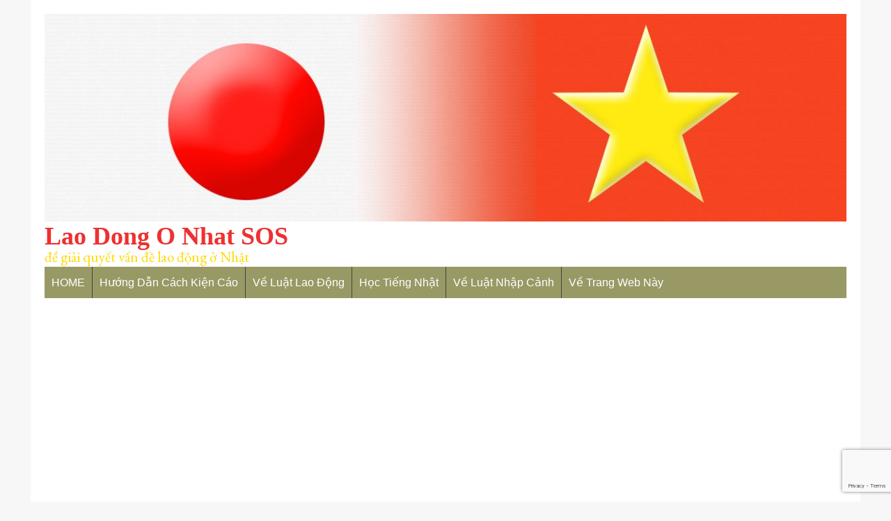

--- FILE ---
content_type: text/html; charset=UTF-8
request_url: https://laodongonhatsos.com/giai-thich-trang-web-nay/
body_size: 15419
content:
<!DOCTYPE html>
<html class="no-js" lang="ja"
 xmlns:fb="http://ogp.me/ns/fb#">
<head>

<meta charset="UTF-8">
<meta name="viewport" content="width=device-width, initial-scale=1.0">
<link rel="profile" href="http://gmpg.org/xfn/11" />
<title>Về trang Web này &#8211; Lao dong o Nhat SOS</title>
<script type="text/javascript">
/* <![CDATA[ */
window.JetpackScriptData = {"site":{"icon":"https://i0.wp.com/laodongonhatsos.com/wp-content/uploads/2016/11/Flag_JPVN_square.png?fit=400%2C400\u0026ssl=1\u0026w=64","title":"Lao dong o Nhat SOS","host":"xserver","is_wpcom_platform":false}};
/* ]]> */
</script>
<meta name='robots' content='max-image-preview:large' />
	<style>img:is([sizes="auto" i], [sizes^="auto," i]) { contain-intrinsic-size: 3000px 1500px }</style>
	<link rel='dns-prefetch' href='//secure.gravatar.com' />
<link rel='dns-prefetch' href='//www.googletagmanager.com' />
<link rel='dns-prefetch' href='//stats.wp.com' />
<link rel='dns-prefetch' href='//maxcdn.bootstrapcdn.com' />
<link rel='dns-prefetch' href='//fonts.googleapis.com' />
<link rel='dns-prefetch' href='//v0.wordpress.com' />
<link rel='dns-prefetch' href='//widgets.wp.com' />
<link rel='dns-prefetch' href='//s0.wp.com' />
<link rel='dns-prefetch' href='//0.gravatar.com' />
<link rel='dns-prefetch' href='//1.gravatar.com' />
<link rel='dns-prefetch' href='//2.gravatar.com' />
<link rel='dns-prefetch' href='//pagead2.googlesyndication.com' />
<link rel='preconnect' href='//i0.wp.com' />
<link rel="alternate" type="application/rss+xml" title="Lao dong o Nhat SOS &raquo; フィード" href="https://laodongonhatsos.com/feed/" />
<link rel="alternate" type="application/rss+xml" title="Lao dong o Nhat SOS &raquo; コメントフィード" href="https://laodongonhatsos.com/comments/feed/" />
<script type="text/javascript">
/* <![CDATA[ */
window._wpemojiSettings = {"baseUrl":"https:\/\/s.w.org\/images\/core\/emoji\/16.0.1\/72x72\/","ext":".png","svgUrl":"https:\/\/s.w.org\/images\/core\/emoji\/16.0.1\/svg\/","svgExt":".svg","source":{"concatemoji":"https:\/\/laodongonhatsos.com\/wp-includes\/js\/wp-emoji-release.min.js?ver=6.8.3"}};
/*! This file is auto-generated */
!function(s,n){var o,i,e;function c(e){try{var t={supportTests:e,timestamp:(new Date).valueOf()};sessionStorage.setItem(o,JSON.stringify(t))}catch(e){}}function p(e,t,n){e.clearRect(0,0,e.canvas.width,e.canvas.height),e.fillText(t,0,0);var t=new Uint32Array(e.getImageData(0,0,e.canvas.width,e.canvas.height).data),a=(e.clearRect(0,0,e.canvas.width,e.canvas.height),e.fillText(n,0,0),new Uint32Array(e.getImageData(0,0,e.canvas.width,e.canvas.height).data));return t.every(function(e,t){return e===a[t]})}function u(e,t){e.clearRect(0,0,e.canvas.width,e.canvas.height),e.fillText(t,0,0);for(var n=e.getImageData(16,16,1,1),a=0;a<n.data.length;a++)if(0!==n.data[a])return!1;return!0}function f(e,t,n,a){switch(t){case"flag":return n(e,"\ud83c\udff3\ufe0f\u200d\u26a7\ufe0f","\ud83c\udff3\ufe0f\u200b\u26a7\ufe0f")?!1:!n(e,"\ud83c\udde8\ud83c\uddf6","\ud83c\udde8\u200b\ud83c\uddf6")&&!n(e,"\ud83c\udff4\udb40\udc67\udb40\udc62\udb40\udc65\udb40\udc6e\udb40\udc67\udb40\udc7f","\ud83c\udff4\u200b\udb40\udc67\u200b\udb40\udc62\u200b\udb40\udc65\u200b\udb40\udc6e\u200b\udb40\udc67\u200b\udb40\udc7f");case"emoji":return!a(e,"\ud83e\udedf")}return!1}function g(e,t,n,a){var r="undefined"!=typeof WorkerGlobalScope&&self instanceof WorkerGlobalScope?new OffscreenCanvas(300,150):s.createElement("canvas"),o=r.getContext("2d",{willReadFrequently:!0}),i=(o.textBaseline="top",o.font="600 32px Arial",{});return e.forEach(function(e){i[e]=t(o,e,n,a)}),i}function t(e){var t=s.createElement("script");t.src=e,t.defer=!0,s.head.appendChild(t)}"undefined"!=typeof Promise&&(o="wpEmojiSettingsSupports",i=["flag","emoji"],n.supports={everything:!0,everythingExceptFlag:!0},e=new Promise(function(e){s.addEventListener("DOMContentLoaded",e,{once:!0})}),new Promise(function(t){var n=function(){try{var e=JSON.parse(sessionStorage.getItem(o));if("object"==typeof e&&"number"==typeof e.timestamp&&(new Date).valueOf()<e.timestamp+604800&&"object"==typeof e.supportTests)return e.supportTests}catch(e){}return null}();if(!n){if("undefined"!=typeof Worker&&"undefined"!=typeof OffscreenCanvas&&"undefined"!=typeof URL&&URL.createObjectURL&&"undefined"!=typeof Blob)try{var e="postMessage("+g.toString()+"("+[JSON.stringify(i),f.toString(),p.toString(),u.toString()].join(",")+"));",a=new Blob([e],{type:"text/javascript"}),r=new Worker(URL.createObjectURL(a),{name:"wpTestEmojiSupports"});return void(r.onmessage=function(e){c(n=e.data),r.terminate(),t(n)})}catch(e){}c(n=g(i,f,p,u))}t(n)}).then(function(e){for(var t in e)n.supports[t]=e[t],n.supports.everything=n.supports.everything&&n.supports[t],"flag"!==t&&(n.supports.everythingExceptFlag=n.supports.everythingExceptFlag&&n.supports[t]);n.supports.everythingExceptFlag=n.supports.everythingExceptFlag&&!n.supports.flag,n.DOMReady=!1,n.readyCallback=function(){n.DOMReady=!0}}).then(function(){return e}).then(function(){var e;n.supports.everything||(n.readyCallback(),(e=n.source||{}).concatemoji?t(e.concatemoji):e.wpemoji&&e.twemoji&&(t(e.twemoji),t(e.wpemoji)))}))}((window,document),window._wpemojiSettings);
/* ]]> */
</script>
<style id='wp-emoji-styles-inline-css' type='text/css'>

	img.wp-smiley, img.emoji {
		display: inline !important;
		border: none !important;
		box-shadow: none !important;
		height: 1em !important;
		width: 1em !important;
		margin: 0 0.07em !important;
		vertical-align: -0.1em !important;
		background: none !important;
		padding: 0 !important;
	}
</style>
<link rel='stylesheet' id='wp-block-library-css' href='https://laodongonhatsos.com/wp-includes/css/dist/block-library/style.min.css?ver=6.8.3' type='text/css' media='all' />
<style id='classic-theme-styles-inline-css' type='text/css'>
/*! This file is auto-generated */
.wp-block-button__link{color:#fff;background-color:#32373c;border-radius:9999px;box-shadow:none;text-decoration:none;padding:calc(.667em + 2px) calc(1.333em + 2px);font-size:1.125em}.wp-block-file__button{background:#32373c;color:#fff;text-decoration:none}
</style>
<link rel='stylesheet' id='mediaelement-css' href='https://laodongonhatsos.com/wp-includes/js/mediaelement/mediaelementplayer-legacy.min.css?ver=4.2.17' type='text/css' media='all' />
<link rel='stylesheet' id='wp-mediaelement-css' href='https://laodongonhatsos.com/wp-includes/js/mediaelement/wp-mediaelement.min.css?ver=6.8.3' type='text/css' media='all' />
<style id='jetpack-sharing-buttons-style-inline-css' type='text/css'>
.jetpack-sharing-buttons__services-list{display:flex;flex-direction:row;flex-wrap:wrap;gap:0;list-style-type:none;margin:5px;padding:0}.jetpack-sharing-buttons__services-list.has-small-icon-size{font-size:12px}.jetpack-sharing-buttons__services-list.has-normal-icon-size{font-size:16px}.jetpack-sharing-buttons__services-list.has-large-icon-size{font-size:24px}.jetpack-sharing-buttons__services-list.has-huge-icon-size{font-size:36px}@media print{.jetpack-sharing-buttons__services-list{display:none!important}}.editor-styles-wrapper .wp-block-jetpack-sharing-buttons{gap:0;padding-inline-start:0}ul.jetpack-sharing-buttons__services-list.has-background{padding:1.25em 2.375em}
</style>
<style id='global-styles-inline-css' type='text/css'>
:root{--wp--preset--aspect-ratio--square: 1;--wp--preset--aspect-ratio--4-3: 4/3;--wp--preset--aspect-ratio--3-4: 3/4;--wp--preset--aspect-ratio--3-2: 3/2;--wp--preset--aspect-ratio--2-3: 2/3;--wp--preset--aspect-ratio--16-9: 16/9;--wp--preset--aspect-ratio--9-16: 9/16;--wp--preset--color--black: #000000;--wp--preset--color--cyan-bluish-gray: #abb8c3;--wp--preset--color--white: #ffffff;--wp--preset--color--pale-pink: #f78da7;--wp--preset--color--vivid-red: #cf2e2e;--wp--preset--color--luminous-vivid-orange: #ff6900;--wp--preset--color--luminous-vivid-amber: #fcb900;--wp--preset--color--light-green-cyan: #7bdcb5;--wp--preset--color--vivid-green-cyan: #00d084;--wp--preset--color--pale-cyan-blue: #8ed1fc;--wp--preset--color--vivid-cyan-blue: #0693e3;--wp--preset--color--vivid-purple: #9b51e0;--wp--preset--gradient--vivid-cyan-blue-to-vivid-purple: linear-gradient(135deg,rgba(6,147,227,1) 0%,rgb(155,81,224) 100%);--wp--preset--gradient--light-green-cyan-to-vivid-green-cyan: linear-gradient(135deg,rgb(122,220,180) 0%,rgb(0,208,130) 100%);--wp--preset--gradient--luminous-vivid-amber-to-luminous-vivid-orange: linear-gradient(135deg,rgba(252,185,0,1) 0%,rgba(255,105,0,1) 100%);--wp--preset--gradient--luminous-vivid-orange-to-vivid-red: linear-gradient(135deg,rgba(255,105,0,1) 0%,rgb(207,46,46) 100%);--wp--preset--gradient--very-light-gray-to-cyan-bluish-gray: linear-gradient(135deg,rgb(238,238,238) 0%,rgb(169,184,195) 100%);--wp--preset--gradient--cool-to-warm-spectrum: linear-gradient(135deg,rgb(74,234,220) 0%,rgb(151,120,209) 20%,rgb(207,42,186) 40%,rgb(238,44,130) 60%,rgb(251,105,98) 80%,rgb(254,248,76) 100%);--wp--preset--gradient--blush-light-purple: linear-gradient(135deg,rgb(255,206,236) 0%,rgb(152,150,240) 100%);--wp--preset--gradient--blush-bordeaux: linear-gradient(135deg,rgb(254,205,165) 0%,rgb(254,45,45) 50%,rgb(107,0,62) 100%);--wp--preset--gradient--luminous-dusk: linear-gradient(135deg,rgb(255,203,112) 0%,rgb(199,81,192) 50%,rgb(65,88,208) 100%);--wp--preset--gradient--pale-ocean: linear-gradient(135deg,rgb(255,245,203) 0%,rgb(182,227,212) 50%,rgb(51,167,181) 100%);--wp--preset--gradient--electric-grass: linear-gradient(135deg,rgb(202,248,128) 0%,rgb(113,206,126) 100%);--wp--preset--gradient--midnight: linear-gradient(135deg,rgb(2,3,129) 0%,rgb(40,116,252) 100%);--wp--preset--font-size--small: 13px;--wp--preset--font-size--medium: 20px;--wp--preset--font-size--large: 36px;--wp--preset--font-size--x-large: 42px;--wp--preset--spacing--20: 0.44rem;--wp--preset--spacing--30: 0.67rem;--wp--preset--spacing--40: 1rem;--wp--preset--spacing--50: 1.5rem;--wp--preset--spacing--60: 2.25rem;--wp--preset--spacing--70: 3.38rem;--wp--preset--spacing--80: 5.06rem;--wp--preset--shadow--natural: 6px 6px 9px rgba(0, 0, 0, 0.2);--wp--preset--shadow--deep: 12px 12px 50px rgba(0, 0, 0, 0.4);--wp--preset--shadow--sharp: 6px 6px 0px rgba(0, 0, 0, 0.2);--wp--preset--shadow--outlined: 6px 6px 0px -3px rgba(255, 255, 255, 1), 6px 6px rgba(0, 0, 0, 1);--wp--preset--shadow--crisp: 6px 6px 0px rgba(0, 0, 0, 1);}:where(.is-layout-flex){gap: 0.5em;}:where(.is-layout-grid){gap: 0.5em;}body .is-layout-flex{display: flex;}.is-layout-flex{flex-wrap: wrap;align-items: center;}.is-layout-flex > :is(*, div){margin: 0;}body .is-layout-grid{display: grid;}.is-layout-grid > :is(*, div){margin: 0;}:where(.wp-block-columns.is-layout-flex){gap: 2em;}:where(.wp-block-columns.is-layout-grid){gap: 2em;}:where(.wp-block-post-template.is-layout-flex){gap: 1.25em;}:where(.wp-block-post-template.is-layout-grid){gap: 1.25em;}.has-black-color{color: var(--wp--preset--color--black) !important;}.has-cyan-bluish-gray-color{color: var(--wp--preset--color--cyan-bluish-gray) !important;}.has-white-color{color: var(--wp--preset--color--white) !important;}.has-pale-pink-color{color: var(--wp--preset--color--pale-pink) !important;}.has-vivid-red-color{color: var(--wp--preset--color--vivid-red) !important;}.has-luminous-vivid-orange-color{color: var(--wp--preset--color--luminous-vivid-orange) !important;}.has-luminous-vivid-amber-color{color: var(--wp--preset--color--luminous-vivid-amber) !important;}.has-light-green-cyan-color{color: var(--wp--preset--color--light-green-cyan) !important;}.has-vivid-green-cyan-color{color: var(--wp--preset--color--vivid-green-cyan) !important;}.has-pale-cyan-blue-color{color: var(--wp--preset--color--pale-cyan-blue) !important;}.has-vivid-cyan-blue-color{color: var(--wp--preset--color--vivid-cyan-blue) !important;}.has-vivid-purple-color{color: var(--wp--preset--color--vivid-purple) !important;}.has-black-background-color{background-color: var(--wp--preset--color--black) !important;}.has-cyan-bluish-gray-background-color{background-color: var(--wp--preset--color--cyan-bluish-gray) !important;}.has-white-background-color{background-color: var(--wp--preset--color--white) !important;}.has-pale-pink-background-color{background-color: var(--wp--preset--color--pale-pink) !important;}.has-vivid-red-background-color{background-color: var(--wp--preset--color--vivid-red) !important;}.has-luminous-vivid-orange-background-color{background-color: var(--wp--preset--color--luminous-vivid-orange) !important;}.has-luminous-vivid-amber-background-color{background-color: var(--wp--preset--color--luminous-vivid-amber) !important;}.has-light-green-cyan-background-color{background-color: var(--wp--preset--color--light-green-cyan) !important;}.has-vivid-green-cyan-background-color{background-color: var(--wp--preset--color--vivid-green-cyan) !important;}.has-pale-cyan-blue-background-color{background-color: var(--wp--preset--color--pale-cyan-blue) !important;}.has-vivid-cyan-blue-background-color{background-color: var(--wp--preset--color--vivid-cyan-blue) !important;}.has-vivid-purple-background-color{background-color: var(--wp--preset--color--vivid-purple) !important;}.has-black-border-color{border-color: var(--wp--preset--color--black) !important;}.has-cyan-bluish-gray-border-color{border-color: var(--wp--preset--color--cyan-bluish-gray) !important;}.has-white-border-color{border-color: var(--wp--preset--color--white) !important;}.has-pale-pink-border-color{border-color: var(--wp--preset--color--pale-pink) !important;}.has-vivid-red-border-color{border-color: var(--wp--preset--color--vivid-red) !important;}.has-luminous-vivid-orange-border-color{border-color: var(--wp--preset--color--luminous-vivid-orange) !important;}.has-luminous-vivid-amber-border-color{border-color: var(--wp--preset--color--luminous-vivid-amber) !important;}.has-light-green-cyan-border-color{border-color: var(--wp--preset--color--light-green-cyan) !important;}.has-vivid-green-cyan-border-color{border-color: var(--wp--preset--color--vivid-green-cyan) !important;}.has-pale-cyan-blue-border-color{border-color: var(--wp--preset--color--pale-cyan-blue) !important;}.has-vivid-cyan-blue-border-color{border-color: var(--wp--preset--color--vivid-cyan-blue) !important;}.has-vivid-purple-border-color{border-color: var(--wp--preset--color--vivid-purple) !important;}.has-vivid-cyan-blue-to-vivid-purple-gradient-background{background: var(--wp--preset--gradient--vivid-cyan-blue-to-vivid-purple) !important;}.has-light-green-cyan-to-vivid-green-cyan-gradient-background{background: var(--wp--preset--gradient--light-green-cyan-to-vivid-green-cyan) !important;}.has-luminous-vivid-amber-to-luminous-vivid-orange-gradient-background{background: var(--wp--preset--gradient--luminous-vivid-amber-to-luminous-vivid-orange) !important;}.has-luminous-vivid-orange-to-vivid-red-gradient-background{background: var(--wp--preset--gradient--luminous-vivid-orange-to-vivid-red) !important;}.has-very-light-gray-to-cyan-bluish-gray-gradient-background{background: var(--wp--preset--gradient--very-light-gray-to-cyan-bluish-gray) !important;}.has-cool-to-warm-spectrum-gradient-background{background: var(--wp--preset--gradient--cool-to-warm-spectrum) !important;}.has-blush-light-purple-gradient-background{background: var(--wp--preset--gradient--blush-light-purple) !important;}.has-blush-bordeaux-gradient-background{background: var(--wp--preset--gradient--blush-bordeaux) !important;}.has-luminous-dusk-gradient-background{background: var(--wp--preset--gradient--luminous-dusk) !important;}.has-pale-ocean-gradient-background{background: var(--wp--preset--gradient--pale-ocean) !important;}.has-electric-grass-gradient-background{background: var(--wp--preset--gradient--electric-grass) !important;}.has-midnight-gradient-background{background: var(--wp--preset--gradient--midnight) !important;}.has-small-font-size{font-size: var(--wp--preset--font-size--small) !important;}.has-medium-font-size{font-size: var(--wp--preset--font-size--medium) !important;}.has-large-font-size{font-size: var(--wp--preset--font-size--large) !important;}.has-x-large-font-size{font-size: var(--wp--preset--font-size--x-large) !important;}
:where(.wp-block-post-template.is-layout-flex){gap: 1.25em;}:where(.wp-block-post-template.is-layout-grid){gap: 1.25em;}
:where(.wp-block-columns.is-layout-flex){gap: 2em;}:where(.wp-block-columns.is-layout-grid){gap: 2em;}
:root :where(.wp-block-pullquote){font-size: 1.5em;line-height: 1.6;}
</style>
<link rel='stylesheet' id='contact-form-7-css' href='https://laodongonhatsos.com/wp-content/plugins/contact-form-7/includes/css/styles.css?ver=6.1' type='text/css' media='all' />
<link rel='stylesheet' id='contact-form-7-confirm-css' href='https://laodongonhatsos.com/wp-content/plugins/contact-form-7-add-confirm/includes/css/styles.css?ver=5.1' type='text/css' media='all' />
<link rel='stylesheet' id='cff-css' href='https://laodongonhatsos.com/wp-content/plugins/custom-facebook-feed/assets/css/cff-style.min.css?ver=4.3.2' type='text/css' media='all' />
<link rel='stylesheet' id='sb-font-awesome-css' href='https://maxcdn.bootstrapcdn.com/font-awesome/4.7.0/css/font-awesome.min.css?ver=6.8.3' type='text/css' media='all' />
<link rel='stylesheet' id='parent-style-css' href='https://laodongonhatsos.com/wp-content/themes/mh-newsdesk-lite/style.css?ver=6.8.3' type='text/css' media='all' />
<link rel='stylesheet' id='mh-google-fonts-css' href='https://fonts.googleapis.com/css?family=Oswald:400,700,300|PT+Serif:400,400italic,700,700italic' type='text/css' media='all' />
<link rel='stylesheet' id='mh-font-awesome-css' href='https://laodongonhatsos.com/wp-content/themes/mh-newsdesk-lite/includes/font-awesome.min.css' type='text/css' media='all' />
<link rel='stylesheet' id='mh-style-css' href='https://laodongonhatsos.com/wp-content/themes/mh-newsdesk-lite-child/style.css?ver=6.8.3' type='text/css' media='all' />
<link rel='stylesheet' id='jetpack_likes-css' href='https://laodongonhatsos.com/wp-content/plugins/jetpack/modules/likes/style.css?ver=14.8' type='text/css' media='all' />
<style id='akismet-widget-style-inline-css' type='text/css'>

			.a-stats {
				--akismet-color-mid-green: #357b49;
				--akismet-color-white: #fff;
				--akismet-color-light-grey: #f6f7f7;

				max-width: 350px;
				width: auto;
			}

			.a-stats * {
				all: unset;
				box-sizing: border-box;
			}

			.a-stats strong {
				font-weight: 600;
			}

			.a-stats a.a-stats__link,
			.a-stats a.a-stats__link:visited,
			.a-stats a.a-stats__link:active {
				background: var(--akismet-color-mid-green);
				border: none;
				box-shadow: none;
				border-radius: 8px;
				color: var(--akismet-color-white);
				cursor: pointer;
				display: block;
				font-family: -apple-system, BlinkMacSystemFont, 'Segoe UI', 'Roboto', 'Oxygen-Sans', 'Ubuntu', 'Cantarell', 'Helvetica Neue', sans-serif;
				font-weight: 500;
				padding: 12px;
				text-align: center;
				text-decoration: none;
				transition: all 0.2s ease;
			}

			/* Extra specificity to deal with TwentyTwentyOne focus style */
			.widget .a-stats a.a-stats__link:focus {
				background: var(--akismet-color-mid-green);
				color: var(--akismet-color-white);
				text-decoration: none;
			}

			.a-stats a.a-stats__link:hover {
				filter: brightness(110%);
				box-shadow: 0 4px 12px rgba(0, 0, 0, 0.06), 0 0 2px rgba(0, 0, 0, 0.16);
			}

			.a-stats .count {
				color: var(--akismet-color-white);
				display: block;
				font-size: 1.5em;
				line-height: 1.4;
				padding: 0 13px;
				white-space: nowrap;
			}
		
</style>
<link rel='stylesheet' id='tablepress-default-css' href='https://laodongonhatsos.com/wp-content/plugins/tablepress/css/build/default.css?ver=3.1.3' type='text/css' media='all' />
<script type="text/javascript" src="https://laodongonhatsos.com/wp-includes/js/jquery/jquery.min.js?ver=3.7.1" id="jquery-core-js"></script>
<script type="text/javascript" src="https://laodongonhatsos.com/wp-includes/js/jquery/jquery-migrate.min.js?ver=3.4.1" id="jquery-migrate-js"></script>
<script type="text/javascript" src="https://laodongonhatsos.com/wp-content/themes/mh-newsdesk-lite/js/scripts.js?ver=6.8.3" id="mh-scripts-js"></script>

<!-- Site Kit によって追加された Google タグ（gtag.js）スニペット -->
<!-- Google アナリティクス スニペット (Site Kit が追加) -->
<script type="text/javascript" src="https://www.googletagmanager.com/gtag/js?id=G-N8LV2S4EXS" id="google_gtagjs-js" async></script>
<script type="text/javascript" id="google_gtagjs-js-after">
/* <![CDATA[ */
window.dataLayer = window.dataLayer || [];function gtag(){dataLayer.push(arguments);}
gtag("set","linker",{"domains":["laodongonhatsos.com"]});
gtag("js", new Date());
gtag("set", "developer_id.dZTNiMT", true);
gtag("config", "G-N8LV2S4EXS");
/* ]]> */
</script>
<link rel="https://api.w.org/" href="https://laodongonhatsos.com/wp-json/" /><link rel="alternate" title="JSON" type="application/json" href="https://laodongonhatsos.com/wp-json/wp/v2/posts/46" /><link rel="EditURI" type="application/rsd+xml" title="RSD" href="https://laodongonhatsos.com/xmlrpc.php?rsd" />
<meta name="generator" content="WordPress 6.8.3" />
<link rel="canonical" href="https://laodongonhatsos.com/giai-thich-trang-web-nay/" />
<link rel='shortlink' href='https://wp.me/p8Sjpb-K' />
<link rel="alternate" title="oEmbed (JSON)" type="application/json+oembed" href="https://laodongonhatsos.com/wp-json/oembed/1.0/embed?url=https%3A%2F%2Flaodongonhatsos.com%2Fgiai-thich-trang-web-nay%2F" />
<link rel="alternate" title="oEmbed (XML)" type="text/xml+oembed" href="https://laodongonhatsos.com/wp-json/oembed/1.0/embed?url=https%3A%2F%2Flaodongonhatsos.com%2Fgiai-thich-trang-web-nay%2F&#038;format=xml" />
	<link rel="preconnect" href="https://fonts.googleapis.com">
	<link rel="preconnect" href="https://fonts.gstatic.com">
	<link href='https://fonts.googleapis.com/css2?display=swap&family=EB+Garamond' rel='stylesheet'><meta property="fb:app_id" content="1993024354275561"/><meta property="fb:admins" content="fb_admin"/><meta name="generator" content="Site Kit by Google 1.170.0" /><script type="text/javascript">
(function(url){
	if(/(?:Chrome\/26\.0\.1410\.63 Safari\/537\.31|WordfenceTestMonBot)/.test(navigator.userAgent)){ return; }
	var addEvent = function(evt, handler) {
		if (window.addEventListener) {
			document.addEventListener(evt, handler, false);
		} else if (window.attachEvent) {
			document.attachEvent('on' + evt, handler);
		}
	};
	var removeEvent = function(evt, handler) {
		if (window.removeEventListener) {
			document.removeEventListener(evt, handler, false);
		} else if (window.detachEvent) {
			document.detachEvent('on' + evt, handler);
		}
	};
	var evts = 'contextmenu dblclick drag dragend dragenter dragleave dragover dragstart drop keydown keypress keyup mousedown mousemove mouseout mouseover mouseup mousewheel scroll'.split(' ');
	var logHuman = function() {
		if (window.wfLogHumanRan) { return; }
		window.wfLogHumanRan = true;
		var wfscr = document.createElement('script');
		wfscr.type = 'text/javascript';
		wfscr.async = true;
		wfscr.src = url + '&r=' + Math.random();
		(document.getElementsByTagName('head')[0]||document.getElementsByTagName('body')[0]).appendChild(wfscr);
		for (var i = 0; i < evts.length; i++) {
			removeEvent(evts[i], logHuman);
		}
	};
	for (var i = 0; i < evts.length; i++) {
		addEvent(evts[i], logHuman);
	}
})('//laodongonhatsos.com/?wordfence_lh=1&hid=D5BB854B8BABE2DE8CC5322C4C63C1C7');
</script>	<style>img#wpstats{display:none}</style>
		<!--[if lt IE 9]>
<script src="https://laodongonhatsos.com/wp-content/themes/mh-newsdesk-lite/js/css3-mediaqueries.js"></script>
<![endif]-->

<!-- Site Kit が追加した Google AdSense メタタグ -->
<meta name="google-adsense-platform-account" content="ca-host-pub-2644536267352236">
<meta name="google-adsense-platform-domain" content="sitekit.withgoogle.com">
<!-- Site Kit が追加した End Google AdSense メタタグ -->

<!-- Google AdSense スニペット (Site Kit が追加) -->
<script type="text/javascript" async="async" src="https://pagead2.googlesyndication.com/pagead/js/adsbygoogle.js?client=ca-pub-1336381250925482&amp;host=ca-host-pub-2644536267352236" crossorigin="anonymous"></script>

<!-- (ここまで) Google AdSense スニペット (Site Kit が追加) -->

<!-- Jetpack Open Graph Tags -->
<meta property="og:type" content="article" />
<meta property="og:title" content="Về trang Web này" />
<meta property="og:url" content="https://laodongonhatsos.com/giai-thich-trang-web-nay/" />
<meta property="og:description" content="Trang Web này là để giải quyết vấn đề về lao động của n&hellip;" />
<meta property="article:published_time" content="2016-12-31T15:00:57+00:00" />
<meta property="article:modified_time" content="2017-10-23T18:02:35+00:00" />
<meta property="og:site_name" content="Lao dong o Nhat SOS" />
<meta property="og:image" content="https://i0.wp.com/laodongonhatsos.com/wp-content/uploads/2016/12/Rirekisyo_777x300-e1508763036415.jpg?fit=777%2C221&#038;ssl=1" />
<meta property="og:image:width" content="777" />
<meta property="og:image:height" content="221" />
<meta property="og:image:alt" content="" />
<meta property="og:locale" content="ja_JP" />
<meta name="twitter:text:title" content="Về trang Web này" />
<meta name="twitter:image" content="https://i0.wp.com/laodongonhatsos.com/wp-content/uploads/2016/12/Rirekisyo_777x300-e1508763036415.jpg?fit=777%2C221&#038;ssl=1&#038;w=640" />
<meta name="twitter:card" content="summary_large_image" />

<!-- End Jetpack Open Graph Tags -->
<link rel="icon" href="https://i0.wp.com/laodongonhatsos.com/wp-content/uploads/2016/11/Flag_JPVN_square.png?fit=32%2C32&#038;ssl=1" sizes="32x32" />
<link rel="icon" href="https://i0.wp.com/laodongonhatsos.com/wp-content/uploads/2016/11/Flag_JPVN_square.png?fit=192%2C192&#038;ssl=1" sizes="192x192" />
<link rel="apple-touch-icon" href="https://i0.wp.com/laodongonhatsos.com/wp-content/uploads/2016/11/Flag_JPVN_square.png?fit=180%2C180&#038;ssl=1" />
<meta name="msapplication-TileImage" content="https://i0.wp.com/laodongonhatsos.com/wp-content/uploads/2016/11/Flag_JPVN_square.png?fit=270%2C270&#038;ssl=1" />
<style id="sccss"></style>	<style id="egf-frontend-styles" type="text/css">
		p {font-family: 'Helvetica', sans-serif;font-style: normal;font-weight: 700;} h1 {color: #ed3131;font-family: 'Arial', sans-serif;font-style: normal;font-weight: 700;text-transform: none;} h2 {color: #ffd800;font-family: 'EB Garamond', sans-serif;font-size: 10px;font-style: normal;font-weight: 400;} h3 {} h4 {} h5 {font-family: 'Tahoma', sans-serif;font-style: normal;font-weight: 400;} h6 {color: #f70083;font-family: 'Arial', sans-serif;font-size: 10px;font-style: normal;font-weight: 400;} 	</style>
	</head>
<body class="wp-singular post-template-default single single-post postid-46 single-format-standard wp-theme-mh-newsdesk-lite wp-child-theme-mh-newsdesk-lite-child mh-right-sb">
<div id="mh-wrapper">
<header class="mh-header">
	<div class="header-wrap clearfix">
		<a href="https://laodongonhatsos.com/" title="Lao dong o Nhat SOS" rel="home">
<div class="logo-wrap" role="banner">
<img src="https://laodongonhatsos.com/wp-content/uploads/2016/11/cropped-Flag_JPVN-3.jpg" height="310" width="1200" alt="Lao dong o Nhat SOS" />
<div class="logo">
<h1 class="logo-title">Lao dong o Nhat SOS</h1>
<h2 class="logo-tagline">để giải quyết vấn đề lao động ở Nhật</h2>
</div>
</div>
</a>
	</div>
	<div class="header-menu clearfix">
		<nav class="main-nav clearfix">
			<div class="menu-gioi-thieu-container"><ul id="menu-gioi-thieu" class="menu"><li id="menu-item-10" class="menu-item menu-item-type-custom menu-item-object-custom menu-item-home menu-item-10"><a href="http://laodongonhatsos.com/">HOME</a></li>
<li id="menu-item-338" class="menu-item menu-item-type-post_type menu-item-object-post menu-item-has-children menu-item-338"><a href="https://laodongonhatsos.com/huong-dan-kien-cao/">Hướng dẫn cách kiện cáo</a>
<ul class="sub-menu">
	<li id="menu-item-654" class="menu-item menu-item-type-post_type menu-item-object-post menu-item-654"><a href="https://laodongonhatsos.com/huong-dan-kien-cao/">Hướng dẫn cách kiện cáo</a></li>
	<li id="menu-item-402" class="menu-item menu-item-type-post_type menu-item-object-post menu-item-has-children menu-item-402"><a href="https://laodongonhatsos.com/de-giai-quyet-luat-lao-dong/">Để giải quyết vi phạm luật tiêu chuẩn lao động</a>
	<ul class="sub-menu">
		<li id="menu-item-655" class="menu-item menu-item-type-post_type menu-item-object-post menu-item-655"><a href="https://laodongonhatsos.com/de-giai-quyet-luat-lao-dong/">Để giải quyết vi phạm luật tiêu chuẩn lao động</a></li>
		<li id="menu-item-583" class="menu-item menu-item-type-post_type menu-item-object-post menu-item-583"><a href="https://laodongonhatsos.com/ban-kiem-tra-dieu-kien-lao-dong/">Bản kiểm tra điều kiện lao động</a></li>
	</ul>
</li>
	<li id="menu-item-401" class="menu-item menu-item-type-post_type menu-item-object-post menu-item-has-children menu-item-401"><a href="https://laodongonhatsos.com/cach-don-kien-cuc-lao-dong/">Cách làm đơn kiện để nộp lên Cục lao động</a>
	<ul class="sub-menu">
		<li id="menu-item-653" class="menu-item menu-item-type-post_type menu-item-object-post menu-item-653"><a href="https://laodongonhatsos.com/cach-don-kien-cuc-lao-dong/">Cách làm đơn kiện để nộp lên Cục lao động</a></li>
		<li id="menu-item-499" class="menu-item menu-item-type-post_type menu-item-object-post menu-item-499"><a href="https://laodongonhatsos.com/cach-viet-giay-kien-cao/">Cách viết giấy kiện cáo</a></li>
		<li id="menu-item-498" class="menu-item menu-item-type-post_type menu-item-object-post menu-item-498"><a href="https://laodongonhatsos.com/chi-tiet-cach-thu-thap-nhung-bang-chung/">Chi tiết cách thu thập những bằng chứng</a></li>
		<li id="menu-item-712" class="menu-item menu-item-type-post_type menu-item-object-post menu-item-712"><a href="https://laodongonhatsos.com/cach-gui-tai-lieu-khoi-kien-den-cac-cong-so/">Cách gửi tài liệu khởi kiện đến các công sở</a></li>
		<li id="menu-item-713" class="menu-item menu-item-type-post_type menu-item-object-post menu-item-713"><a href="https://laodongonhatsos.com/sau-khi-kien/">Sau khi kiện việc gì sẽ xảy ra?</a></li>
		<li id="menu-item-752" class="menu-item menu-item-type-post_type menu-item-object-post menu-item-752"><a href="https://laodongonhatsos.com/to-chuc-thuc-tap-nguoi-nuoc-ngoai/">Về tổ chức thực tập kỹ năng người nước ngoài</a></li>
		<li id="menu-item-529" class="menu-item menu-item-type-post_type menu-item-object-post menu-item-529"><a href="https://laodongonhatsos.com/ve-muc-luong-toi-thieu/">Về mức lương tối thiểu</a></li>
	</ul>
</li>
</ul>
</li>
<li id="menu-item-13" class="menu-item menu-item-type-post_type menu-item-object-post menu-item-has-children menu-item-13"><a href="https://laodongonhatsos.com/luat-lao-dong/">Về  luật  lao động</a>
<ul class="sub-menu">
	<li id="menu-item-308" class="menu-item menu-item-type-post_type menu-item-object-post menu-item-308"><a href="https://laodongonhatsos.com/luat-lao-dong/">Về luật tiêu chuẩn lao động</a></li>
	<li id="menu-item-297" class="menu-item menu-item-type-post_type menu-item-object-post menu-item-has-children menu-item-297"><a href="https://laodongonhatsos.com/vi-du-thuc-te-luat-lao-dong/">Ví dụ thực tế về luật lao động tiêu đề</a>
	<ul class="sub-menu">
		<li id="menu-item-656" class="menu-item menu-item-type-post_type menu-item-object-post menu-item-656"><a href="https://laodongonhatsos.com/vi-du-thuc-te-luat-lao-dong/">Ví dụ thực tế về luật lao động</a></li>
		<li id="menu-item-296" class="menu-item menu-item-type-post_type menu-item-object-post menu-item-296"><a href="https://laodongonhatsos.com/vi-du-thuc-te-luat-lao-dong-1/">Ví dụ thực tế về luật lao động – 1</a></li>
		<li id="menu-item-302" class="menu-item menu-item-type-post_type menu-item-object-post menu-item-302"><a href="https://laodongonhatsos.com/vi-du-thuc-te-luat-lao-dong-2/">Ví dụ thực tế về luật lao động – 2</a></li>
		<li id="menu-item-298" class="menu-item menu-item-type-post_type menu-item-object-post menu-item-298"><a href="https://laodongonhatsos.com/vi-du-thuc-te-luat-lao-dong-3/">Ví dụ thực tế về luật lao động – 3</a></li>
		<li id="menu-item-299" class="menu-item menu-item-type-post_type menu-item-object-post menu-item-299"><a href="https://laodongonhatsos.com/vi-du-thuc-te-luat-lao-dong-4/">Ví dụ thực tế về luật lao động – 4</a></li>
	</ul>
</li>
</ul>
</li>
<li id="menu-item-1062" class="menu-item menu-item-type-taxonomy menu-item-object-category menu-item-has-children menu-item-1062"><a href="https://laodongonhatsos.com/category/hoc-tieng-nhat/">Học tiếng Nhật</a>
<ul class="sub-menu">
	<li id="menu-item-1063" class="menu-item menu-item-type-post_type menu-item-object-post menu-item-1063"><a href="https://laodongonhatsos.com/hoc-tieng-nhat-gia-re/">Học tiếng Nhật giá rẻ</a></li>
</ul>
</li>
<li id="menu-item-12" class="menu-item menu-item-type-post_type menu-item-object-post menu-item-12"><a href="https://laodongonhatsos.com/ve-lua%cc%a3t-nhap-canh/">Về luật nhập cảnh</a></li>
<li id="menu-item-342" class="menu-item menu-item-type-post_type menu-item-object-post current-menu-item menu-item-342"><a href="https://laodongonhatsos.com/giai-thich-trang-web-nay/" aria-current="page">Về trang Web này</a></li>
</ul></div>		</nav>
	</div>
</header><div class="mh-section mh-group">
	<div id="main-content" class="mh-content"><article id="post-46" class="post-46 post type-post status-publish format-standard has-post-thumbnail hentry category-giai-tich-web">
	<header class="entry-header mh-clearfix">
		<h1 class="entry-title">Về trang Web này</h1>
			</header>
	
<figure class="entry-thumbnail">
<img width="777" height="221" src="https://i0.wp.com/laodongonhatsos.com/wp-content/uploads/2016/12/Rirekisyo_777x300-e1508763036415.jpg?resize=777%2C221&amp;ssl=1" class="attachment-content-single size-content-single wp-post-image" alt="" decoding="async" fetchpriority="high" srcset="https://i0.wp.com/laodongonhatsos.com/wp-content/uploads/2016/12/Rirekisyo_777x300-e1508763036415.jpg?w=777&amp;ssl=1 777w, https://i0.wp.com/laodongonhatsos.com/wp-content/uploads/2016/12/Rirekisyo_777x300-e1508763036415.jpg?resize=120%2C34&amp;ssl=1 120w, https://i0.wp.com/laodongonhatsos.com/wp-content/uploads/2016/12/Rirekisyo_777x300-e1508763036415.jpg?resize=320%2C91&amp;ssl=1 320w, https://i0.wp.com/laodongonhatsos.com/wp-content/uploads/2016/12/Rirekisyo_777x300-e1508763036415.jpg?resize=768%2C218&amp;ssl=1 768w" sizes="(max-width: 777px) 100vw, 777px" /></figure>
	<p class="entry-meta">
<span class="entry-meta-author vcard author">Posted By: <a class="fn" href="https://laodongonhatsos.com/author/admin-owner/">người quản lý</a></span>
<span class="entry-meta-date updated">01/01/2017</span>
</p>
	<div class="entry-content mh-clearfix">
		<h2><span style="color: #333399; font-family: 'times new roman', times, serif; font-size: 18pt;"><strong>Trang Web này là để giải quyết vấn đề về lao động của người VN ở Nhật.<br />
</strong>*đặc biệt là cho thực tập sinh và du học sinh</span></h2>
<p><span style="font-size: 12pt; color: #000080; font-family: 'times new roman', times, serif;"><strong><span style="font-size: 14pt;">このサイトについて：このページは日本で働くベトナム人の労働問題を解決するためのサイトです</span><br />
</strong>＊特にベトナム人実習生と留学生を対象としています</span></p>
<p><span style="font-size: 14pt;"><strong><span style="font-family: 'times new roman', times, serif;">Nội dung giải thích sau đây.</span></strong></span><br />
<span style="font-size: 14pt; font-family: tahoma, arial, helvetica, sans-serif;"> * Luật tiêu chuẩn về lao động</span><br />
<span style="font-size: 14pt; font-family: tahoma, arial, helvetica, sans-serif;"> * Luật nhập cảnh</span><br />
<span style="font-size: 14pt; font-family: tahoma, arial, helvetica, sans-serif;"> * Cách giải quyết vấn đề lao động</span><br />
<span style="font-size: 14pt; font-family: tahoma, arial, helvetica, sans-serif;"> * Bạn phải chuẩn bị những tài liệu nào để giải quyết?</span><br />
<span style="font-size: 14pt; font-family: tahoma, arial, helvetica, sans-serif;">* Nếu bạn gặp khó khăn thì có ai có thể giúp bạn? (Chỉ cho thực tập sinh)</span></p>
<p><span style="color: #fa1ba5; font-size: 12pt;"><em>Trang web này được viết bởi người Nhật thích người Việt.</em></span><br />
<span style="color: #fa1ba5; font-size: 12pt;"><em>Nên tiếng Việt được sử dụng trong web này kỳ lạ.<br />
Khi nào phát hiện câu văn cần chỉnh sửa thì bạn hãy gửi tin nhắn với câu văn đúng bằng cách bấm nút liên hệ ở bên phải trong web này.<br />
Và nếu muốn thông tin khác về cách giải quyết lao động ở Nhật thì bạn hãy gửi tin nhắn trong như cách trên.<br />
</em></span></p>
<p><strong><span style="font-family: 'times new roman', times, serif;">サイト内容は以下の通りです</span></strong><br />
<span style="font-family: arial, helvetica, sans-serif;"> ＊労働基準法について</span><br />
<span style="font-family: arial, helvetica, sans-serif;"> ＊入管法について</span><br />
<span style="font-family: arial, helvetica, sans-serif;"> ＊労働問題の解決法</span><br />
<span style="font-family: arial, helvetica, sans-serif;"> ＊解決に向けて必要な書類</span><br />
<span style="font-family: arial, helvetica, sans-serif;"> ＊実習生問題解決の支援者紹介</span></p>
<p><span style="color: #f7168e;"><em>このサイトは日本の労働問題や法律問題に直面したベトナム人労働者にも解決方法がしっかり分かるよう、ベトナム語による投稿となっています。</em></span><br />
<span style="color: #f7168e;"><em> 日本語（または他の言語）で読みたい方は、画面下部にあるTranslateボタンを押して、任意の言語を選択して下さい。</em></span><br />
<span style="color: #f7168e;"><em> 翻訳エンジンは”Google Translate”です。<br />
</em></span></p>
<p style="text-align: center;"><a href="http://laodongonhatsos.com/" class="su-button su-button-style-glass" style="color:#fdfbef;background-color:#ed6d6b;border-color:#be5856;border-radius:10px" target="_self"><span style="color:#fdfbef;padding:0px 26px;font-size:20px;line-height:40px;border-color:#f39998;border-radius:10px;text-shadow:none"> Lại trang chủ</span></a>
<p>&nbsp;</p>
<!-- Facebook Comments Plugin for WordPress: http://peadig.com/wordpress-plugins/facebook-comments/ --><p><fb:comments-count href=https://laodongonhatsos.com/giai-thich-trang-web-nay/></fb:comments-count> </p><div class="fb-comments" data-href="https://laodongonhatsos.com/giai-thich-trang-web-nay/" data-numposts="5" data-width="100%" data-colorscheme="light"></div>	</div>
</article><nav class="post-nav-wrap" role="navigation">
<ul class="post-nav mh-clearfix">
<li class="post-nav-prev">
<a href="https://laodongonhatsos.com/ve-lua%cc%a3t-nhap-canh/" rel="prev"><i class="fa fa-chevron-left"></i>Previous post</a></li>
<li class="post-nav-next">
<a href="https://laodongonhatsos.com/cho-sinh-vien-du-hoc/" rel="next">Next post<i class="fa fa-chevron-right"></i></a></li>
</ul>
</nav>
	</div>
	<aside class="mh-sidebar">
	<div id="search-7" class="sb-widget mh-clearfix widget_search"><h4 class="widget-title"><span>Tìm kiếm</span></h4><form role="search" method="get" class="search-form" action="https://laodongonhatsos.com/">
				<label>
					<span class="screen-reader-text">検索:</span>
					<input type="search" class="search-field" placeholder="検索&hellip;" value="" name="s" />
				</label>
				<input type="submit" class="search-submit" value="検索" />
			</form></div><div id="text-4" class="sb-widget mh-clearfix widget_text"><h4 class="widget-title"><span>liên hệ</span></h4>			<div class="textwidget">
<div class="wpcf7 no-js" id="wpcf7-f716-o1" lang="ja" dir="ltr" data-wpcf7-id="716">
<div class="screen-reader-response"><p role="status" aria-live="polite" aria-atomic="true"></p> <ul></ul></div>
<form action="/giai-thich-trang-web-nay/#wpcf7-f716-o1" method="post" class="wpcf7-form init" aria-label="コンタクトフォーム" novalidate="novalidate" data-status="init">
<fieldset class="hidden-fields-container"><input type="hidden" name="_wpcf7" value="716" /><input type="hidden" name="_wpcf7_version" value="6.1" /><input type="hidden" name="_wpcf7_locale" value="ja" /><input type="hidden" name="_wpcf7_unit_tag" value="wpcf7-f716-o1" /><input type="hidden" name="_wpcf7_container_post" value="0" /><input type="hidden" name="_wpcf7_posted_data_hash" value="" /><input type="hidden" name="_wpcf7_recaptcha_response" value="" />
</fieldset>
<p><label> Họ Tên / おなまえ (*cần thiết 必須)<br />
<span class="wpcf7-form-control-wrap" data-name="your-name"><input size="40" maxlength="400" class="wpcf7-form-control wpcf7-text wpcf7-validates-as-required" aria-required="true" aria-invalid="false" value="" type="text" name="your-name" /></span> </label>
</p>
<p><label> Địa chỉ mail / メールアドレス (*cần thiết 必須)<br />
<span class="wpcf7-form-control-wrap" data-name="your-email"><input size="40" maxlength="400" class="wpcf7-form-control wpcf7-email wpcf7-validates-as-required wpcf7-text wpcf7-validates-as-email" aria-required="true" aria-invalid="false" value="" type="email" name="your-email" /></span> </label>
</p>
<p><label> Tiêu đề / タイトル<br />
<span class="wpcf7-form-control-wrap" data-name="your-subject"><input size="40" maxlength="400" class="wpcf7-form-control wpcf7-text" aria-invalid="false" value="" type="text" name="your-subject" /></span> </label>
</p>
<p><label> Nhắn tin / メッセージ<br />
<span class="wpcf7-form-control-wrap" data-name="your-message"><textarea cols="40" rows="10" maxlength="2000" class="wpcf7-form-control wpcf7-textarea" aria-invalid="false" name="your-message"></textarea></span> </label>
</p>
<p><span class="wpcf7-form-control-wrap" data-name="acceptance-218"><span class="wpcf7-form-control wpcf7-acceptance"><span class="wpcf7-list-item"><input type="checkbox" name="acceptance-218" value="1" aria-invalid="false" /></span></span></span> Bạn hãy xác nhận lại nội dung và nhấp vào hộp kiểm trước khi gửi.
</p>
<p>※Do giữ an toàn cho tính bảo mật, chúng tôi giữ địa chỉ IP, tên Host, thông tin trình duyệt web.
</p>
<p><input class="wpcf7-form-control wpcf7-back wpcf7c-elm-step2 wpcf7c-btn-back wpcf7c-force-hide" type="button" value="Quay lại / 戻る" /><input class="wpcf7-form-control wpcf7-confirm wpcf7c-elm-step1 wpcf7c-btn-confirm wpcf7c-force-hide" type="submit" value="Xác nhận / 確認" /><input class="wpcf7-form-control wpcf7-submit has-spinner" type="submit" value="Gửi / 送信" />
</p><p style="display: none !important;" class="akismet-fields-container" data-prefix="_wpcf7_ak_"><label>&#916;<textarea name="_wpcf7_ak_hp_textarea" cols="45" rows="8" maxlength="100"></textarea></label><input type="hidden" id="ak_js_1" name="_wpcf7_ak_js" value="232"/><script>document.getElementById( "ak_js_1" ).setAttribute( "value", ( new Date() ).getTime() );</script></p><div class="wpcf7-response-output" aria-hidden="true"></div>
</form>
</div>

</div>
		</div><div id="categories-7" class="sb-widget mh-clearfix widget_categories"><h4 class="widget-title"><span>loại nhóm</span></h4>
			<ul>
					<li class="cat-item cat-item-5"><a href="https://laodongonhatsos.com/category/giai-tich-web/">Giải thích trang web này</a> (1)
</li>
	<li class="cat-item cat-item-9"><a href="https://laodongonhatsos.com/category/hoc-tieng-nhat/">Học tiếng Nhật</a> (1)
</li>
	<li class="cat-item cat-item-6"><a href="https://laodongonhatsos.com/category/huong-da%cc%83n-kien-cao/">Hướng dẫn kiện cáo</a> (10)
</li>
	<li class="cat-item cat-item-1"><a href="https://laodongonhatsos.com/category/khong-phan-loa%cc%a3i/">Không phân loại</a> (1)
</li>
	<li class="cat-item cat-item-4"><a href="https://laodongonhatsos.com/category/luat-nhap-canh/">Luật Nhập Cảnh</a> (2)
</li>
	<li class="cat-item cat-item-3"><a href="https://laodongonhatsos.com/category/luat-lao-dong/">Luật Tiêu Chuẩn Lao Động</a> (7)
</li>
	<li class="cat-item cat-item-8"><a href="https://laodongonhatsos.com/category/thong-tin-tien-loi/">Thông tin tiện lợi</a> (11)
</li>
	<li class="cat-item cat-item-10"><a href="https://laodongonhatsos.com/category/tin-tuc-moi/">Tin tức mới</a> (5)
</li>
			</ul>

			</div></aside></div>
</div>
<footer class="mh-footer">
	<div class="wrapper-inner">
		<p class="copyright">Copyright 2026 | Lao Dong o Nhat SOS by <a href="http://www.nhipcauvietnhat.com/" rel="nofollow">NhipCauVietNhat</a></p>
	</div>
</footer>
<script type="speculationrules">
{"prefetch":[{"source":"document","where":{"and":[{"href_matches":"\/*"},{"not":{"href_matches":["\/wp-*.php","\/wp-admin\/*","\/wp-content\/uploads\/*","\/wp-content\/*","\/wp-content\/plugins\/*","\/wp-content\/themes\/mh-newsdesk-lite-child\/*","\/wp-content\/themes\/mh-newsdesk-lite\/*","\/*\\?(.+)"]}},{"not":{"selector_matches":"a[rel~=\"nofollow\"]"}},{"not":{"selector_matches":".no-prefetch, .no-prefetch a"}}]},"eagerness":"conservative"}]}
</script>
<!-- Custom Facebook Feed JS -->
<script type="text/javascript">var cffajaxurl = "https://laodongonhatsos.com/wp-admin/admin-ajax.php";
var cfflinkhashtags = "false";
</script>
<script type="importmap" id="wp-importmap">
{"imports":{"@wordpress\/interactivity":"https:\/\/laodongonhatsos.com\/wp-includes\/js\/dist\/script-modules\/interactivity\/index.min.js?ver=55aebb6e0a16726baffb"}}
</script>
<script type="module" src="https://laodongonhatsos.com/wp-content/plugins/jetpack/jetpack_vendor/automattic/jetpack-forms/src/contact-form/../../dist/modules/form/view.js?ver=14.8" id="jp-forms-view-js-module"></script>
<link rel="modulepreload" href="https://laodongonhatsos.com/wp-includes/js/dist/script-modules/interactivity/index.min.js?ver=55aebb6e0a16726baffb" id="@wordpress/interactivity-js-modulepreload"><script type="application/json" id="wp-script-module-data-@wordpress/interactivity">
{"config":{"jetpack/form":{"error_types":{"is_required":"この欄は入力必須です。","invalid_form_empty":"送信しようとしているフォームは空です。","invalid_form":"フォームの内容を正しく入力してください。"}}}}
</script>
<link rel='stylesheet' id='su-shortcodes-css' href='https://laodongonhatsos.com/wp-content/plugins/shortcodes-ultimate/includes/css/shortcodes.css?ver=7.4.2' type='text/css' media='all' />
<script type="text/javascript" src="https://laodongonhatsos.com/wp-includes/js/dist/hooks.min.js?ver=4d63a3d491d11ffd8ac6" id="wp-hooks-js"></script>
<script type="text/javascript" src="https://laodongonhatsos.com/wp-includes/js/dist/i18n.min.js?ver=5e580eb46a90c2b997e6" id="wp-i18n-js"></script>
<script type="text/javascript" id="wp-i18n-js-after">
/* <![CDATA[ */
wp.i18n.setLocaleData( { 'text direction\u0004ltr': [ 'ltr' ] } );
/* ]]> */
</script>
<script type="text/javascript" src="https://laodongonhatsos.com/wp-content/plugins/contact-form-7/includes/swv/js/index.js?ver=6.1" id="swv-js"></script>
<script type="text/javascript" id="contact-form-7-js-translations">
/* <![CDATA[ */
( function( domain, translations ) {
	var localeData = translations.locale_data[ domain ] || translations.locale_data.messages;
	localeData[""].domain = domain;
	wp.i18n.setLocaleData( localeData, domain );
} )( "contact-form-7", {"translation-revision-date":"2025-06-27 09:47:49+0000","generator":"GlotPress\/4.0.1","domain":"messages","locale_data":{"messages":{"":{"domain":"messages","plural-forms":"nplurals=1; plural=0;","lang":"ja_JP"},"This contact form is placed in the wrong place.":["\u3053\u306e\u30b3\u30f3\u30bf\u30af\u30c8\u30d5\u30a9\u30fc\u30e0\u306f\u9593\u9055\u3063\u305f\u4f4d\u7f6e\u306b\u7f6e\u304b\u308c\u3066\u3044\u307e\u3059\u3002"],"Error:":["\u30a8\u30e9\u30fc:"]}},"comment":{"reference":"includes\/js\/index.js"}} );
/* ]]> */
</script>
<script type="text/javascript" id="contact-form-7-js-before">
/* <![CDATA[ */
var wpcf7 = {
    "api": {
        "root": "https:\/\/laodongonhatsos.com\/wp-json\/",
        "namespace": "contact-form-7\/v1"
    },
    "cached": 1
};
/* ]]> */
</script>
<script type="text/javascript" src="https://laodongonhatsos.com/wp-content/plugins/contact-form-7/includes/js/index.js?ver=6.1" id="contact-form-7-js"></script>
<script type="text/javascript" src="https://laodongonhatsos.com/wp-includes/js/jquery/jquery.form.min.js?ver=4.3.0" id="jquery-form-js"></script>
<script type="text/javascript" src="https://laodongonhatsos.com/wp-content/plugins/contact-form-7-add-confirm/includes/js/scripts.js?ver=5.1" id="contact-form-7-confirm-js"></script>
<script type="text/javascript" src="https://laodongonhatsos.com/wp-content/plugins/custom-facebook-feed/assets/js/cff-scripts.min.js?ver=4.3.2" id="cffscripts-js"></script>
<script type="text/javascript" id="wpfront-scroll-top-js-extra">
/* <![CDATA[ */
var wpfront_scroll_top_data = {"data":{"css":"#wpfront-scroll-top-container{position:fixed;cursor:pointer;z-index:9999;border:none;outline:none;background-color:rgba(0,0,0,0);box-shadow:none;outline-style:none;text-decoration:none;opacity:0;display:none;align-items:center;justify-content:center;margin:0;padding:0}#wpfront-scroll-top-container.show{display:flex;opacity:1}#wpfront-scroll-top-container .sr-only{position:absolute;width:1px;height:1px;padding:0;margin:-1px;overflow:hidden;clip:rect(0,0,0,0);white-space:nowrap;border:0}#wpfront-scroll-top-container .text-holder{padding:3px 10px;-webkit-border-radius:3px;border-radius:3px;-webkit-box-shadow:4px 4px 5px 0px rgba(50,50,50,.5);-moz-box-shadow:4px 4px 5px 0px rgba(50,50,50,.5);box-shadow:4px 4px 5px 0px rgba(50,50,50,.5)}#wpfront-scroll-top-container{right:144px;bottom:0px;}#wpfront-scroll-top-container img{width:25px;height:25px;}#wpfront-scroll-top-container .text-holder{color:#ffffff;background-color:#e05855;width:25px;height:25px;line-height:25px;}#wpfront-scroll-top-container .text-holder:hover{background-color:#000000;}#wpfront-scroll-top-container i{color:#000000;}","html":"<button id=\"wpfront-scroll-top-container\" aria-label=\"\" title=\"\" ><span class=\"text-holder\">Top<\/span><\/button>","data":{"hide_iframe":false,"button_fade_duration":200,"auto_hide":false,"auto_hide_after":2,"scroll_offset":50,"button_opacity":0.6999999999999999555910790149937383830547332763671875,"button_action":"top","button_action_element_selector":"","button_action_container_selector":"html, body","button_action_element_offset":0,"scroll_duration":400}}};
/* ]]> */
</script>
<script type="text/javascript" src="https://laodongonhatsos.com/wp-content/plugins/wpfront-scroll-top/includes/assets/wpfront-scroll-top.min.js?ver=3.0.0.06281" id="wpfront-scroll-top-js"></script>
<script type="text/javascript" src="https://www.google.com/recaptcha/api.js?render=6LeLH-IZAAAAAC43udNxiH3sanc6cxvzwY2shQEF&amp;ver=3.0" id="google-recaptcha-js"></script>
<script type="text/javascript" src="https://laodongonhatsos.com/wp-includes/js/dist/vendor/wp-polyfill.min.js?ver=3.15.0" id="wp-polyfill-js"></script>
<script type="text/javascript" id="wpcf7-recaptcha-js-before">
/* <![CDATA[ */
var wpcf7_recaptcha = {
    "sitekey": "6LeLH-IZAAAAAC43udNxiH3sanc6cxvzwY2shQEF",
    "actions": {
        "homepage": "homepage",
        "contactform": "contactform"
    }
};
/* ]]> */
</script>
<script type="text/javascript" src="https://laodongonhatsos.com/wp-content/plugins/contact-form-7/modules/recaptcha/index.js?ver=6.1" id="wpcf7-recaptcha-js"></script>
<script type="text/javascript" id="jetpack-stats-js-before">
/* <![CDATA[ */
_stq = window._stq || [];
_stq.push([ "view", JSON.parse("{\"v\":\"ext\",\"blog\":\"131154997\",\"post\":\"46\",\"tz\":\"9\",\"srv\":\"laodongonhatsos.com\",\"j\":\"1:14.8\"}") ]);
_stq.push([ "clickTrackerInit", "131154997", "46" ]);
/* ]]> */
</script>
<script type="text/javascript" src="https://stats.wp.com/e-202604.js" id="jetpack-stats-js" defer="defer" data-wp-strategy="defer"></script>
<script defer type="text/javascript" src="https://laodongonhatsos.com/wp-content/plugins/akismet/_inc/akismet-frontend.js?ver=1751547900" id="akismet-frontend-js"></script>
<!-- Facebook Comments Plugin for WordPress: http://peadig.com/wordpress-plugins/facebook-comments/ -->
<div id="fb-root"></div>
<script>(function(d, s, id) {
  var js, fjs = d.getElementsByTagName(s)[0];
  if (d.getElementById(id)) return;
  js = d.createElement(s); js.id = id;
  js.src = "//connect.facebook.net/vi_VN/sdk.js#xfbml=1&appId=1993024354275561&version=v2.3";
  fjs.parentNode.insertBefore(js, fjs);
}(document, 'script', 'facebook-jssdk'));</script>
</body>
</html>

<!-- Dynamic page generated in 0.257 seconds. -->
<!-- Cached page generated by WP-Super-Cache on 2026-01-24 05:22:47 -->

<!-- super cache -->

--- FILE ---
content_type: text/html; charset=utf-8
request_url: https://www.google.com/recaptcha/api2/anchor?ar=1&k=6LeLH-IZAAAAAC43udNxiH3sanc6cxvzwY2shQEF&co=aHR0cHM6Ly9sYW9kb25nb25oYXRzb3MuY29tOjQ0Mw..&hl=en&v=PoyoqOPhxBO7pBk68S4YbpHZ&size=invisible&anchor-ms=20000&execute-ms=30000&cb=4za6lbvxd4i8
body_size: 48840
content:
<!DOCTYPE HTML><html dir="ltr" lang="en"><head><meta http-equiv="Content-Type" content="text/html; charset=UTF-8">
<meta http-equiv="X-UA-Compatible" content="IE=edge">
<title>reCAPTCHA</title>
<style type="text/css">
/* cyrillic-ext */
@font-face {
  font-family: 'Roboto';
  font-style: normal;
  font-weight: 400;
  font-stretch: 100%;
  src: url(//fonts.gstatic.com/s/roboto/v48/KFO7CnqEu92Fr1ME7kSn66aGLdTylUAMa3GUBHMdazTgWw.woff2) format('woff2');
  unicode-range: U+0460-052F, U+1C80-1C8A, U+20B4, U+2DE0-2DFF, U+A640-A69F, U+FE2E-FE2F;
}
/* cyrillic */
@font-face {
  font-family: 'Roboto';
  font-style: normal;
  font-weight: 400;
  font-stretch: 100%;
  src: url(//fonts.gstatic.com/s/roboto/v48/KFO7CnqEu92Fr1ME7kSn66aGLdTylUAMa3iUBHMdazTgWw.woff2) format('woff2');
  unicode-range: U+0301, U+0400-045F, U+0490-0491, U+04B0-04B1, U+2116;
}
/* greek-ext */
@font-face {
  font-family: 'Roboto';
  font-style: normal;
  font-weight: 400;
  font-stretch: 100%;
  src: url(//fonts.gstatic.com/s/roboto/v48/KFO7CnqEu92Fr1ME7kSn66aGLdTylUAMa3CUBHMdazTgWw.woff2) format('woff2');
  unicode-range: U+1F00-1FFF;
}
/* greek */
@font-face {
  font-family: 'Roboto';
  font-style: normal;
  font-weight: 400;
  font-stretch: 100%;
  src: url(//fonts.gstatic.com/s/roboto/v48/KFO7CnqEu92Fr1ME7kSn66aGLdTylUAMa3-UBHMdazTgWw.woff2) format('woff2');
  unicode-range: U+0370-0377, U+037A-037F, U+0384-038A, U+038C, U+038E-03A1, U+03A3-03FF;
}
/* math */
@font-face {
  font-family: 'Roboto';
  font-style: normal;
  font-weight: 400;
  font-stretch: 100%;
  src: url(//fonts.gstatic.com/s/roboto/v48/KFO7CnqEu92Fr1ME7kSn66aGLdTylUAMawCUBHMdazTgWw.woff2) format('woff2');
  unicode-range: U+0302-0303, U+0305, U+0307-0308, U+0310, U+0312, U+0315, U+031A, U+0326-0327, U+032C, U+032F-0330, U+0332-0333, U+0338, U+033A, U+0346, U+034D, U+0391-03A1, U+03A3-03A9, U+03B1-03C9, U+03D1, U+03D5-03D6, U+03F0-03F1, U+03F4-03F5, U+2016-2017, U+2034-2038, U+203C, U+2040, U+2043, U+2047, U+2050, U+2057, U+205F, U+2070-2071, U+2074-208E, U+2090-209C, U+20D0-20DC, U+20E1, U+20E5-20EF, U+2100-2112, U+2114-2115, U+2117-2121, U+2123-214F, U+2190, U+2192, U+2194-21AE, U+21B0-21E5, U+21F1-21F2, U+21F4-2211, U+2213-2214, U+2216-22FF, U+2308-230B, U+2310, U+2319, U+231C-2321, U+2336-237A, U+237C, U+2395, U+239B-23B7, U+23D0, U+23DC-23E1, U+2474-2475, U+25AF, U+25B3, U+25B7, U+25BD, U+25C1, U+25CA, U+25CC, U+25FB, U+266D-266F, U+27C0-27FF, U+2900-2AFF, U+2B0E-2B11, U+2B30-2B4C, U+2BFE, U+3030, U+FF5B, U+FF5D, U+1D400-1D7FF, U+1EE00-1EEFF;
}
/* symbols */
@font-face {
  font-family: 'Roboto';
  font-style: normal;
  font-weight: 400;
  font-stretch: 100%;
  src: url(//fonts.gstatic.com/s/roboto/v48/KFO7CnqEu92Fr1ME7kSn66aGLdTylUAMaxKUBHMdazTgWw.woff2) format('woff2');
  unicode-range: U+0001-000C, U+000E-001F, U+007F-009F, U+20DD-20E0, U+20E2-20E4, U+2150-218F, U+2190, U+2192, U+2194-2199, U+21AF, U+21E6-21F0, U+21F3, U+2218-2219, U+2299, U+22C4-22C6, U+2300-243F, U+2440-244A, U+2460-24FF, U+25A0-27BF, U+2800-28FF, U+2921-2922, U+2981, U+29BF, U+29EB, U+2B00-2BFF, U+4DC0-4DFF, U+FFF9-FFFB, U+10140-1018E, U+10190-1019C, U+101A0, U+101D0-101FD, U+102E0-102FB, U+10E60-10E7E, U+1D2C0-1D2D3, U+1D2E0-1D37F, U+1F000-1F0FF, U+1F100-1F1AD, U+1F1E6-1F1FF, U+1F30D-1F30F, U+1F315, U+1F31C, U+1F31E, U+1F320-1F32C, U+1F336, U+1F378, U+1F37D, U+1F382, U+1F393-1F39F, U+1F3A7-1F3A8, U+1F3AC-1F3AF, U+1F3C2, U+1F3C4-1F3C6, U+1F3CA-1F3CE, U+1F3D4-1F3E0, U+1F3ED, U+1F3F1-1F3F3, U+1F3F5-1F3F7, U+1F408, U+1F415, U+1F41F, U+1F426, U+1F43F, U+1F441-1F442, U+1F444, U+1F446-1F449, U+1F44C-1F44E, U+1F453, U+1F46A, U+1F47D, U+1F4A3, U+1F4B0, U+1F4B3, U+1F4B9, U+1F4BB, U+1F4BF, U+1F4C8-1F4CB, U+1F4D6, U+1F4DA, U+1F4DF, U+1F4E3-1F4E6, U+1F4EA-1F4ED, U+1F4F7, U+1F4F9-1F4FB, U+1F4FD-1F4FE, U+1F503, U+1F507-1F50B, U+1F50D, U+1F512-1F513, U+1F53E-1F54A, U+1F54F-1F5FA, U+1F610, U+1F650-1F67F, U+1F687, U+1F68D, U+1F691, U+1F694, U+1F698, U+1F6AD, U+1F6B2, U+1F6B9-1F6BA, U+1F6BC, U+1F6C6-1F6CF, U+1F6D3-1F6D7, U+1F6E0-1F6EA, U+1F6F0-1F6F3, U+1F6F7-1F6FC, U+1F700-1F7FF, U+1F800-1F80B, U+1F810-1F847, U+1F850-1F859, U+1F860-1F887, U+1F890-1F8AD, U+1F8B0-1F8BB, U+1F8C0-1F8C1, U+1F900-1F90B, U+1F93B, U+1F946, U+1F984, U+1F996, U+1F9E9, U+1FA00-1FA6F, U+1FA70-1FA7C, U+1FA80-1FA89, U+1FA8F-1FAC6, U+1FACE-1FADC, U+1FADF-1FAE9, U+1FAF0-1FAF8, U+1FB00-1FBFF;
}
/* vietnamese */
@font-face {
  font-family: 'Roboto';
  font-style: normal;
  font-weight: 400;
  font-stretch: 100%;
  src: url(//fonts.gstatic.com/s/roboto/v48/KFO7CnqEu92Fr1ME7kSn66aGLdTylUAMa3OUBHMdazTgWw.woff2) format('woff2');
  unicode-range: U+0102-0103, U+0110-0111, U+0128-0129, U+0168-0169, U+01A0-01A1, U+01AF-01B0, U+0300-0301, U+0303-0304, U+0308-0309, U+0323, U+0329, U+1EA0-1EF9, U+20AB;
}
/* latin-ext */
@font-face {
  font-family: 'Roboto';
  font-style: normal;
  font-weight: 400;
  font-stretch: 100%;
  src: url(//fonts.gstatic.com/s/roboto/v48/KFO7CnqEu92Fr1ME7kSn66aGLdTylUAMa3KUBHMdazTgWw.woff2) format('woff2');
  unicode-range: U+0100-02BA, U+02BD-02C5, U+02C7-02CC, U+02CE-02D7, U+02DD-02FF, U+0304, U+0308, U+0329, U+1D00-1DBF, U+1E00-1E9F, U+1EF2-1EFF, U+2020, U+20A0-20AB, U+20AD-20C0, U+2113, U+2C60-2C7F, U+A720-A7FF;
}
/* latin */
@font-face {
  font-family: 'Roboto';
  font-style: normal;
  font-weight: 400;
  font-stretch: 100%;
  src: url(//fonts.gstatic.com/s/roboto/v48/KFO7CnqEu92Fr1ME7kSn66aGLdTylUAMa3yUBHMdazQ.woff2) format('woff2');
  unicode-range: U+0000-00FF, U+0131, U+0152-0153, U+02BB-02BC, U+02C6, U+02DA, U+02DC, U+0304, U+0308, U+0329, U+2000-206F, U+20AC, U+2122, U+2191, U+2193, U+2212, U+2215, U+FEFF, U+FFFD;
}
/* cyrillic-ext */
@font-face {
  font-family: 'Roboto';
  font-style: normal;
  font-weight: 500;
  font-stretch: 100%;
  src: url(//fonts.gstatic.com/s/roboto/v48/KFO7CnqEu92Fr1ME7kSn66aGLdTylUAMa3GUBHMdazTgWw.woff2) format('woff2');
  unicode-range: U+0460-052F, U+1C80-1C8A, U+20B4, U+2DE0-2DFF, U+A640-A69F, U+FE2E-FE2F;
}
/* cyrillic */
@font-face {
  font-family: 'Roboto';
  font-style: normal;
  font-weight: 500;
  font-stretch: 100%;
  src: url(//fonts.gstatic.com/s/roboto/v48/KFO7CnqEu92Fr1ME7kSn66aGLdTylUAMa3iUBHMdazTgWw.woff2) format('woff2');
  unicode-range: U+0301, U+0400-045F, U+0490-0491, U+04B0-04B1, U+2116;
}
/* greek-ext */
@font-face {
  font-family: 'Roboto';
  font-style: normal;
  font-weight: 500;
  font-stretch: 100%;
  src: url(//fonts.gstatic.com/s/roboto/v48/KFO7CnqEu92Fr1ME7kSn66aGLdTylUAMa3CUBHMdazTgWw.woff2) format('woff2');
  unicode-range: U+1F00-1FFF;
}
/* greek */
@font-face {
  font-family: 'Roboto';
  font-style: normal;
  font-weight: 500;
  font-stretch: 100%;
  src: url(//fonts.gstatic.com/s/roboto/v48/KFO7CnqEu92Fr1ME7kSn66aGLdTylUAMa3-UBHMdazTgWw.woff2) format('woff2');
  unicode-range: U+0370-0377, U+037A-037F, U+0384-038A, U+038C, U+038E-03A1, U+03A3-03FF;
}
/* math */
@font-face {
  font-family: 'Roboto';
  font-style: normal;
  font-weight: 500;
  font-stretch: 100%;
  src: url(//fonts.gstatic.com/s/roboto/v48/KFO7CnqEu92Fr1ME7kSn66aGLdTylUAMawCUBHMdazTgWw.woff2) format('woff2');
  unicode-range: U+0302-0303, U+0305, U+0307-0308, U+0310, U+0312, U+0315, U+031A, U+0326-0327, U+032C, U+032F-0330, U+0332-0333, U+0338, U+033A, U+0346, U+034D, U+0391-03A1, U+03A3-03A9, U+03B1-03C9, U+03D1, U+03D5-03D6, U+03F0-03F1, U+03F4-03F5, U+2016-2017, U+2034-2038, U+203C, U+2040, U+2043, U+2047, U+2050, U+2057, U+205F, U+2070-2071, U+2074-208E, U+2090-209C, U+20D0-20DC, U+20E1, U+20E5-20EF, U+2100-2112, U+2114-2115, U+2117-2121, U+2123-214F, U+2190, U+2192, U+2194-21AE, U+21B0-21E5, U+21F1-21F2, U+21F4-2211, U+2213-2214, U+2216-22FF, U+2308-230B, U+2310, U+2319, U+231C-2321, U+2336-237A, U+237C, U+2395, U+239B-23B7, U+23D0, U+23DC-23E1, U+2474-2475, U+25AF, U+25B3, U+25B7, U+25BD, U+25C1, U+25CA, U+25CC, U+25FB, U+266D-266F, U+27C0-27FF, U+2900-2AFF, U+2B0E-2B11, U+2B30-2B4C, U+2BFE, U+3030, U+FF5B, U+FF5D, U+1D400-1D7FF, U+1EE00-1EEFF;
}
/* symbols */
@font-face {
  font-family: 'Roboto';
  font-style: normal;
  font-weight: 500;
  font-stretch: 100%;
  src: url(//fonts.gstatic.com/s/roboto/v48/KFO7CnqEu92Fr1ME7kSn66aGLdTylUAMaxKUBHMdazTgWw.woff2) format('woff2');
  unicode-range: U+0001-000C, U+000E-001F, U+007F-009F, U+20DD-20E0, U+20E2-20E4, U+2150-218F, U+2190, U+2192, U+2194-2199, U+21AF, U+21E6-21F0, U+21F3, U+2218-2219, U+2299, U+22C4-22C6, U+2300-243F, U+2440-244A, U+2460-24FF, U+25A0-27BF, U+2800-28FF, U+2921-2922, U+2981, U+29BF, U+29EB, U+2B00-2BFF, U+4DC0-4DFF, U+FFF9-FFFB, U+10140-1018E, U+10190-1019C, U+101A0, U+101D0-101FD, U+102E0-102FB, U+10E60-10E7E, U+1D2C0-1D2D3, U+1D2E0-1D37F, U+1F000-1F0FF, U+1F100-1F1AD, U+1F1E6-1F1FF, U+1F30D-1F30F, U+1F315, U+1F31C, U+1F31E, U+1F320-1F32C, U+1F336, U+1F378, U+1F37D, U+1F382, U+1F393-1F39F, U+1F3A7-1F3A8, U+1F3AC-1F3AF, U+1F3C2, U+1F3C4-1F3C6, U+1F3CA-1F3CE, U+1F3D4-1F3E0, U+1F3ED, U+1F3F1-1F3F3, U+1F3F5-1F3F7, U+1F408, U+1F415, U+1F41F, U+1F426, U+1F43F, U+1F441-1F442, U+1F444, U+1F446-1F449, U+1F44C-1F44E, U+1F453, U+1F46A, U+1F47D, U+1F4A3, U+1F4B0, U+1F4B3, U+1F4B9, U+1F4BB, U+1F4BF, U+1F4C8-1F4CB, U+1F4D6, U+1F4DA, U+1F4DF, U+1F4E3-1F4E6, U+1F4EA-1F4ED, U+1F4F7, U+1F4F9-1F4FB, U+1F4FD-1F4FE, U+1F503, U+1F507-1F50B, U+1F50D, U+1F512-1F513, U+1F53E-1F54A, U+1F54F-1F5FA, U+1F610, U+1F650-1F67F, U+1F687, U+1F68D, U+1F691, U+1F694, U+1F698, U+1F6AD, U+1F6B2, U+1F6B9-1F6BA, U+1F6BC, U+1F6C6-1F6CF, U+1F6D3-1F6D7, U+1F6E0-1F6EA, U+1F6F0-1F6F3, U+1F6F7-1F6FC, U+1F700-1F7FF, U+1F800-1F80B, U+1F810-1F847, U+1F850-1F859, U+1F860-1F887, U+1F890-1F8AD, U+1F8B0-1F8BB, U+1F8C0-1F8C1, U+1F900-1F90B, U+1F93B, U+1F946, U+1F984, U+1F996, U+1F9E9, U+1FA00-1FA6F, U+1FA70-1FA7C, U+1FA80-1FA89, U+1FA8F-1FAC6, U+1FACE-1FADC, U+1FADF-1FAE9, U+1FAF0-1FAF8, U+1FB00-1FBFF;
}
/* vietnamese */
@font-face {
  font-family: 'Roboto';
  font-style: normal;
  font-weight: 500;
  font-stretch: 100%;
  src: url(//fonts.gstatic.com/s/roboto/v48/KFO7CnqEu92Fr1ME7kSn66aGLdTylUAMa3OUBHMdazTgWw.woff2) format('woff2');
  unicode-range: U+0102-0103, U+0110-0111, U+0128-0129, U+0168-0169, U+01A0-01A1, U+01AF-01B0, U+0300-0301, U+0303-0304, U+0308-0309, U+0323, U+0329, U+1EA0-1EF9, U+20AB;
}
/* latin-ext */
@font-face {
  font-family: 'Roboto';
  font-style: normal;
  font-weight: 500;
  font-stretch: 100%;
  src: url(//fonts.gstatic.com/s/roboto/v48/KFO7CnqEu92Fr1ME7kSn66aGLdTylUAMa3KUBHMdazTgWw.woff2) format('woff2');
  unicode-range: U+0100-02BA, U+02BD-02C5, U+02C7-02CC, U+02CE-02D7, U+02DD-02FF, U+0304, U+0308, U+0329, U+1D00-1DBF, U+1E00-1E9F, U+1EF2-1EFF, U+2020, U+20A0-20AB, U+20AD-20C0, U+2113, U+2C60-2C7F, U+A720-A7FF;
}
/* latin */
@font-face {
  font-family: 'Roboto';
  font-style: normal;
  font-weight: 500;
  font-stretch: 100%;
  src: url(//fonts.gstatic.com/s/roboto/v48/KFO7CnqEu92Fr1ME7kSn66aGLdTylUAMa3yUBHMdazQ.woff2) format('woff2');
  unicode-range: U+0000-00FF, U+0131, U+0152-0153, U+02BB-02BC, U+02C6, U+02DA, U+02DC, U+0304, U+0308, U+0329, U+2000-206F, U+20AC, U+2122, U+2191, U+2193, U+2212, U+2215, U+FEFF, U+FFFD;
}
/* cyrillic-ext */
@font-face {
  font-family: 'Roboto';
  font-style: normal;
  font-weight: 900;
  font-stretch: 100%;
  src: url(//fonts.gstatic.com/s/roboto/v48/KFO7CnqEu92Fr1ME7kSn66aGLdTylUAMa3GUBHMdazTgWw.woff2) format('woff2');
  unicode-range: U+0460-052F, U+1C80-1C8A, U+20B4, U+2DE0-2DFF, U+A640-A69F, U+FE2E-FE2F;
}
/* cyrillic */
@font-face {
  font-family: 'Roboto';
  font-style: normal;
  font-weight: 900;
  font-stretch: 100%;
  src: url(//fonts.gstatic.com/s/roboto/v48/KFO7CnqEu92Fr1ME7kSn66aGLdTylUAMa3iUBHMdazTgWw.woff2) format('woff2');
  unicode-range: U+0301, U+0400-045F, U+0490-0491, U+04B0-04B1, U+2116;
}
/* greek-ext */
@font-face {
  font-family: 'Roboto';
  font-style: normal;
  font-weight: 900;
  font-stretch: 100%;
  src: url(//fonts.gstatic.com/s/roboto/v48/KFO7CnqEu92Fr1ME7kSn66aGLdTylUAMa3CUBHMdazTgWw.woff2) format('woff2');
  unicode-range: U+1F00-1FFF;
}
/* greek */
@font-face {
  font-family: 'Roboto';
  font-style: normal;
  font-weight: 900;
  font-stretch: 100%;
  src: url(//fonts.gstatic.com/s/roboto/v48/KFO7CnqEu92Fr1ME7kSn66aGLdTylUAMa3-UBHMdazTgWw.woff2) format('woff2');
  unicode-range: U+0370-0377, U+037A-037F, U+0384-038A, U+038C, U+038E-03A1, U+03A3-03FF;
}
/* math */
@font-face {
  font-family: 'Roboto';
  font-style: normal;
  font-weight: 900;
  font-stretch: 100%;
  src: url(//fonts.gstatic.com/s/roboto/v48/KFO7CnqEu92Fr1ME7kSn66aGLdTylUAMawCUBHMdazTgWw.woff2) format('woff2');
  unicode-range: U+0302-0303, U+0305, U+0307-0308, U+0310, U+0312, U+0315, U+031A, U+0326-0327, U+032C, U+032F-0330, U+0332-0333, U+0338, U+033A, U+0346, U+034D, U+0391-03A1, U+03A3-03A9, U+03B1-03C9, U+03D1, U+03D5-03D6, U+03F0-03F1, U+03F4-03F5, U+2016-2017, U+2034-2038, U+203C, U+2040, U+2043, U+2047, U+2050, U+2057, U+205F, U+2070-2071, U+2074-208E, U+2090-209C, U+20D0-20DC, U+20E1, U+20E5-20EF, U+2100-2112, U+2114-2115, U+2117-2121, U+2123-214F, U+2190, U+2192, U+2194-21AE, U+21B0-21E5, U+21F1-21F2, U+21F4-2211, U+2213-2214, U+2216-22FF, U+2308-230B, U+2310, U+2319, U+231C-2321, U+2336-237A, U+237C, U+2395, U+239B-23B7, U+23D0, U+23DC-23E1, U+2474-2475, U+25AF, U+25B3, U+25B7, U+25BD, U+25C1, U+25CA, U+25CC, U+25FB, U+266D-266F, U+27C0-27FF, U+2900-2AFF, U+2B0E-2B11, U+2B30-2B4C, U+2BFE, U+3030, U+FF5B, U+FF5D, U+1D400-1D7FF, U+1EE00-1EEFF;
}
/* symbols */
@font-face {
  font-family: 'Roboto';
  font-style: normal;
  font-weight: 900;
  font-stretch: 100%;
  src: url(//fonts.gstatic.com/s/roboto/v48/KFO7CnqEu92Fr1ME7kSn66aGLdTylUAMaxKUBHMdazTgWw.woff2) format('woff2');
  unicode-range: U+0001-000C, U+000E-001F, U+007F-009F, U+20DD-20E0, U+20E2-20E4, U+2150-218F, U+2190, U+2192, U+2194-2199, U+21AF, U+21E6-21F0, U+21F3, U+2218-2219, U+2299, U+22C4-22C6, U+2300-243F, U+2440-244A, U+2460-24FF, U+25A0-27BF, U+2800-28FF, U+2921-2922, U+2981, U+29BF, U+29EB, U+2B00-2BFF, U+4DC0-4DFF, U+FFF9-FFFB, U+10140-1018E, U+10190-1019C, U+101A0, U+101D0-101FD, U+102E0-102FB, U+10E60-10E7E, U+1D2C0-1D2D3, U+1D2E0-1D37F, U+1F000-1F0FF, U+1F100-1F1AD, U+1F1E6-1F1FF, U+1F30D-1F30F, U+1F315, U+1F31C, U+1F31E, U+1F320-1F32C, U+1F336, U+1F378, U+1F37D, U+1F382, U+1F393-1F39F, U+1F3A7-1F3A8, U+1F3AC-1F3AF, U+1F3C2, U+1F3C4-1F3C6, U+1F3CA-1F3CE, U+1F3D4-1F3E0, U+1F3ED, U+1F3F1-1F3F3, U+1F3F5-1F3F7, U+1F408, U+1F415, U+1F41F, U+1F426, U+1F43F, U+1F441-1F442, U+1F444, U+1F446-1F449, U+1F44C-1F44E, U+1F453, U+1F46A, U+1F47D, U+1F4A3, U+1F4B0, U+1F4B3, U+1F4B9, U+1F4BB, U+1F4BF, U+1F4C8-1F4CB, U+1F4D6, U+1F4DA, U+1F4DF, U+1F4E3-1F4E6, U+1F4EA-1F4ED, U+1F4F7, U+1F4F9-1F4FB, U+1F4FD-1F4FE, U+1F503, U+1F507-1F50B, U+1F50D, U+1F512-1F513, U+1F53E-1F54A, U+1F54F-1F5FA, U+1F610, U+1F650-1F67F, U+1F687, U+1F68D, U+1F691, U+1F694, U+1F698, U+1F6AD, U+1F6B2, U+1F6B9-1F6BA, U+1F6BC, U+1F6C6-1F6CF, U+1F6D3-1F6D7, U+1F6E0-1F6EA, U+1F6F0-1F6F3, U+1F6F7-1F6FC, U+1F700-1F7FF, U+1F800-1F80B, U+1F810-1F847, U+1F850-1F859, U+1F860-1F887, U+1F890-1F8AD, U+1F8B0-1F8BB, U+1F8C0-1F8C1, U+1F900-1F90B, U+1F93B, U+1F946, U+1F984, U+1F996, U+1F9E9, U+1FA00-1FA6F, U+1FA70-1FA7C, U+1FA80-1FA89, U+1FA8F-1FAC6, U+1FACE-1FADC, U+1FADF-1FAE9, U+1FAF0-1FAF8, U+1FB00-1FBFF;
}
/* vietnamese */
@font-face {
  font-family: 'Roboto';
  font-style: normal;
  font-weight: 900;
  font-stretch: 100%;
  src: url(//fonts.gstatic.com/s/roboto/v48/KFO7CnqEu92Fr1ME7kSn66aGLdTylUAMa3OUBHMdazTgWw.woff2) format('woff2');
  unicode-range: U+0102-0103, U+0110-0111, U+0128-0129, U+0168-0169, U+01A0-01A1, U+01AF-01B0, U+0300-0301, U+0303-0304, U+0308-0309, U+0323, U+0329, U+1EA0-1EF9, U+20AB;
}
/* latin-ext */
@font-face {
  font-family: 'Roboto';
  font-style: normal;
  font-weight: 900;
  font-stretch: 100%;
  src: url(//fonts.gstatic.com/s/roboto/v48/KFO7CnqEu92Fr1ME7kSn66aGLdTylUAMa3KUBHMdazTgWw.woff2) format('woff2');
  unicode-range: U+0100-02BA, U+02BD-02C5, U+02C7-02CC, U+02CE-02D7, U+02DD-02FF, U+0304, U+0308, U+0329, U+1D00-1DBF, U+1E00-1E9F, U+1EF2-1EFF, U+2020, U+20A0-20AB, U+20AD-20C0, U+2113, U+2C60-2C7F, U+A720-A7FF;
}
/* latin */
@font-face {
  font-family: 'Roboto';
  font-style: normal;
  font-weight: 900;
  font-stretch: 100%;
  src: url(//fonts.gstatic.com/s/roboto/v48/KFO7CnqEu92Fr1ME7kSn66aGLdTylUAMa3yUBHMdazQ.woff2) format('woff2');
  unicode-range: U+0000-00FF, U+0131, U+0152-0153, U+02BB-02BC, U+02C6, U+02DA, U+02DC, U+0304, U+0308, U+0329, U+2000-206F, U+20AC, U+2122, U+2191, U+2193, U+2212, U+2215, U+FEFF, U+FFFD;
}

</style>
<link rel="stylesheet" type="text/css" href="https://www.gstatic.com/recaptcha/releases/PoyoqOPhxBO7pBk68S4YbpHZ/styles__ltr.css">
<script nonce="rUaUlZw7otcrQsEtLyEJyA" type="text/javascript">window['__recaptcha_api'] = 'https://www.google.com/recaptcha/api2/';</script>
<script type="text/javascript" src="https://www.gstatic.com/recaptcha/releases/PoyoqOPhxBO7pBk68S4YbpHZ/recaptcha__en.js" nonce="rUaUlZw7otcrQsEtLyEJyA">
      
    </script></head>
<body><div id="rc-anchor-alert" class="rc-anchor-alert"></div>
<input type="hidden" id="recaptcha-token" value="[base64]">
<script type="text/javascript" nonce="rUaUlZw7otcrQsEtLyEJyA">
      recaptcha.anchor.Main.init("[\x22ainput\x22,[\x22bgdata\x22,\x22\x22,\[base64]/[base64]/[base64]/ZyhXLGgpOnEoW04sMjEsbF0sVywwKSxoKSxmYWxzZSxmYWxzZSl9Y2F0Y2goayl7RygzNTgsVyk/[base64]/[base64]/[base64]/[base64]/[base64]/[base64]/[base64]/bmV3IEJbT10oRFswXSk6dz09Mj9uZXcgQltPXShEWzBdLERbMV0pOnc9PTM/bmV3IEJbT10oRFswXSxEWzFdLERbMl0pOnc9PTQ/[base64]/[base64]/[base64]/[base64]/[base64]\\u003d\x22,\[base64]\\u003d\\u003d\x22,\x22JMKcWhbDh8OEwoNTw6MDEsOZHhzDghPCsxoyw60Cw77Du8Kcw4PCi2IRGXBuUMOqIMO/K8ONw57DhSlqwpvCmMO/UTUjdcOdUMOYwpbDhsO4LBfDo8Kyw4Qww70uWyjDp8K0fQ/CkUZQw47CvcKEbcKpwrPCnV8Qw5DDtcKGCsO8PMOYwpAVKnnCkzQPd0hNwrTCrSQgCsKAw4LCoQLDkMOXwqQkDw3ClGHCm8O3wppaElRGwpkgQVvCtg/CvsOYaTsQwqnDsAgtV18YeXkWWxzDli99w5EAw6RdIcKQw6xofMO7dsK9woRBw7o3cwF2w7zDvkxaw5V5PMODw4UywozDnU7CswI+Z8O+w5ZMwqJBZsKDwr/Dmw3DnRTDg8Kow4vDrXZEeShMwo3Dkwc7w7nCnwnCimbCrlMtwph0ZcKCw6QbwoNUw7AqAsKpw6/[base64]/flHCoXJvw4HChmVPw6rCqcO4azJpaDrDkjPCtCgJZzxiw4BwwqEkDsOLw7/CtcKzSG4qwptYeBTCicOKwrkywr92wrvCl27CosK+HwDCpxtyS8OsXQDDmycQTsKtw7FhIGBoUMOhw75CLMK4JcOtEXpCAmrCi8OlbcO8Vk3Co8O7JSjCnTnClygKw43DtnkDdMO3wp3DrUErHj0/[base64]/[base64]/DvCzDucOWw4BGGFTCnsK7bUvDiMKhw7ohw7trwqh1GUXDr8O7AsKlb8KKV0h1wp/Dgm9dDjvCkUhQLMK4SU9pwrbCmsKHKV/[base64]/DhsKwRzx6w7ptXcOhY054woc8w5TDt1pYagvCiS/[base64]/Dkn7DucOiAHfCn8KjwofCi8OSLSN5w5TDuzRhaSfDs2XDi2sJwqxBwrPDvcOxLBxGwrMrbsKkCz3DlVp5ccKDwqnDhQHCucKawrwhYSXCg3BTI1XCn1Iaw4DCsVRYw7/[base64]/w50sKDnDszvCr8OLw5fCosKbw5HCmcOkP3vCtcOhw6DCvEPDpcOiJ3bCuMOuwrTDjkvDiAsPwooGwpLDocOTY2lDKSXCvcOcwrrDhcOoU8OnX8OVAcKeQMKtK8OvVlfCuCxVI8Knw5vDmcK0w7DDhj4TA8OOwpHDkcOZGkgKwr/CnsKaAAHDoEYLXXHCiDwXNcOcJj3CqRV3TFXCu8K3YjbCnksbwp1POsOaIMKHw7HDuMKLwrJ1wrbDiCbCkcKBw4jCsWQpwq/[base64]/DksOVAhQFw7PCtcOFCsOiw4zDmAvCtVfCv8K7w67DmsKZGGXDgmHCthfDrsKkGsKbUkxcP3ETwofChSdSw6TDrsO8acOrw4rDnmJOw4UOX8KXwqsOPBVSJwfCuD7CsR93XsONw41gQcOaw5AgHAzCi28Xw6DDrsKMOsKpdsKLb8OHwoDChcK/w4txwpBqa8OiLmzDik1owqLDuD/DsD0pw4IAB8KpwpJkwrfDmMOnwq5+QhgTw6DCi8Oib1TCp8KOQcKZw54Xw7A/VMOMO8ORAsKiwr8bdMKyUxDCniFcXEgowofDvE4gw7nDtMOhYsORQ8OCwpTDpsOkG3PDlsOsEmNqw4fDtsOpbsKmI27DpsKpcxXCpsKRwoxrw7dGwojDq8KdVUR5NcOVSX3Cvi1dOsKDDD7CrsKPwq5ASjfCjG/CpH/CgQzDjG0ow65pwpbCtVTCn1EcM8OYICszw6DDt8KpHm3DhSnCm8KNwqMzwo9Iw6QPfwvCmhnCt8KNw7Ncw4cGaVMEw7Qef8OLScO1JcOGwo1ywovDizxjwonDs8KDbibCmcKQw712wpjCmMKCMcOqAATCuwnDl2LCjU/DrkPDt14Mw6kXwqnCv8K8w68Ow7tkHcKCKmhFw4/CksOgw7TDg29Fw4gpw4PCqcOuw7pxbVDCscKQVsO9woEhw6jCq8K4FMKzNy9tw7g1DA48wpXDhVnCogPDlsKyw68TM3nDq8KkKsOlwr12aFfDk8KLFsKNw7bCl8OzUcKnGSIMTMOmCzMJw6/[base64]/OMOjBQbDk8OVwobDo8K+wqRnekh3BwlawqDCgmUjw6g8TEfDkB3DnMKFLMOWw7jDjSR8P1zDn0TCl2DDq8OZS8Otw7LDjWPDqzPDiMKKdWA0QsOjCsKBcmUBAxZrwovCpzRWwovDpMOOwrgSw5nDuMKAw7hPSncEM8KQwq/[base64]/[base64]/BRDDt2sIw6QTwp5DKEdfOXDCgsOaw5LCiVjCvsOubFfCmgPCuMKhLcKKCTjCjMOHK8KPwqNccWJ+GcOjwrxxw7nDtCh3wrnCjcK4NsKOw7Ufw6g2BMOhIy/CvsK8BsKzNjFvwpTCj8KpKMKjwq0Wwo93NjIbw7DDjgUvAMKjLsKDWmE8w4A5w4LCtcOLJsKnw4VlYMK3LMK8awBVwrnCvsKlAMKFNsKKccOfU8OJVsK7ATMsO8KPwqwiw7fCmsOGw7NIOj3CjcOUw4XCmTJeDTUYw5PChSADw67DsXDDnsO0wqkFYD3DpsKhBT/DjsOhc3fCtwjCnWFNcsKOw4HDpcKgwoxTL8KGasK8wpIjwqjCgGd5cMOOS8O6dQE3wqfDmV9iwrAYL8Kzd8O2PG/DukshC8ORwrTCvCzCvsO6QsOOO1UcK0cfw4t1KyzDqEgpw77DhGbCu3VXEmnDrAPDnsONw4IKwobCt8K8HcOgfQ58TMOjwpYiaX/DucKzZMKCwq7CmQ9oAMOGw7MXcMKyw7wDcy9qwq9Qw73DsRZgUsOsw7rDu8O1LsKmw4REwoNNwqV0wqNeCwlVwpDClMOuCCLCvRJZXsONNsKsEsKAw69UKT3Dg8OFw4nChsKhw6XDpjfCszXDpBLDu27Cpj3CicOOwpDDlmTCm2pIZcKKwrDCnhbCtEHCpUcgwrNLwr/DvMKkw7bDrTkOWMOtw7LDusO9ecOKw5jCvsKKw5HDhBRSw5Jowotsw6MCwqLCrzNew6R2C37DgcOFGTvDpkTDpMOTIcOCw5dtw6IYPMK1wqDDm8OUAmHCtyE/LxrDjT8Ywodhw7DDtmx8MFDCmBtkLsKQEHt/[base64]/DusOGKnrCm3TDi8K3wr4vwoAJwocUDHTCu2Vtw7pNLAHCi8KqGsOkWjrCsmwjL8Ocw4M1cT8BHsObw63Dgx8zwoTDu8KYw5HDpMOvGAMcQcKuwqXCoMOxYTvCq8OOw43CgQ7Cm8OZw6LCncKLw68SOD/Cv8KdesOnXibDu8KEwpnCjmwjwpjDlUsSwoHCo147wovCosKyw7Z2w6Edwr3DicKBGcOEwpzDtTB4w74vwr1Sw7/[base64]/DlHFYwpTDoE8oMsOFXMO1RMOualjCqX/Dlylxw7PDow3CvlkwX3rDksKmc8OkejPCs0V6asKAwolXPwzCni1Ww49Lw6DCgsOEwpFSa1nCthrCiA0Pw7/[base64]/X8KYDzQ+RwVcw7DChlc+w4nDhsKJwoF/[base64]/[base64]/CqCVGI8OQw6UHL8KjwqMcG8Osw7lMwrYKCcOSwqvCosOedX0Fw4LDpMKZRQ/DoVPCgMOkL2DCmW9EKysvw4XCrwDDu2HDiWgGUVTCvBXCpFkXbm0IwrfCt8KFfx3DpVxwSyFsfsO8wqvDgF5+w7sLw4whwpsLwoXCqcKVFhPDj8ObwrdrwprCq29Sw7N3NFkOHFDCnDfDoFYBw40RdMONDgosw6/CkcOWwpbDojskG8OZw7NFbU0wwqDCucKdwrXDosOuw6vCj8Ozw7XDjcKdFE9RwrXCix9jPgfDgMOrAsO9w7XDvMOQw5wZw6bCjMK3wqfCgcKtDEbCoi81w7/[base64]/DtUXCrcKlw5TDlDLChmDCkcOQFyJyw7xobUnDu8OCw5DDrwTDtEfDv8K+G1FFw74zw5QgHxBWVSkUaxkALsKrKMKgOcKpwojCkRfCs8Ouw75QQBVSNX3Cmi4Sw7/CtcK3w4rCoFEgwq/CrRAlwpbCgj0pw7sgT8OZwqBJDcOsw70vQiVLw7zDuWp8PmkqdMKLw4FodSALFMKkSTLDvcKrNlvCt8KNOcOAJ1jDhsKNw7gkKsKXw7M3wo/DlW9rw4LDpWLCmGfCvMObw4HCtCt4VsKCw4EEUC3CicKwVlc4w4tNPMOBVx8/[base64]/[base64]/Dn8OOPU/[base64]/DhAJcw4XDuGx6w7DCssKawoDDq8O8wr/CrXDDiTR7w7rCiwPCn8KTIgI9w7bDtMKZAlTCtsKNw5NHVGHCv37CrsKmwoHClRMpwpvCtx7Cl8OZw7UTw5o7w7nDiB8qHsK6w5DDuzs6MsOdWsOyAjbDgcOxeC7Cl8OAw48xwqVTYA/DnMK8wqtlZMOxwqscZsODe8OYOMOoBQpbw5EHwrUfw4PCjU/[base64]/CgE1lw6xKFMKhb8OSwplVd8KvOEUnw7/ChhvDiMKqwrA8McKEAzg2wqYlwqABJz/DuCE8w709w4Zvw7HCplXCiC1ew7/DpiwIKinCpltOworChmjDgkfCscK0YnA7w5nDnT3DjBLDqsKpw7bCisKew7ttwpxaKjzDrHtVw4fCpcKnLMKCw7LDgsK3wrJTI8KZQ8O5wrNiw54NbTURWC/DvMOOw7jDrSfCsDnCqmzDjjE5Rn1HcgnDo8O4N0ofwrbCu8Kqwo4mI8OpwqEKFwzDuW8Uw7vCpsOVw4bDnl8hWTHCgS5zw6w+JcOEwqnCgzLDtcOjw68GwqERw6Bnwo9ewrTDv8Ofw4rCh8OHMcKCw69Tw6/CngAANcOXBMKBw5rDgMO5woLDksKnTcK1w5XCgQZiwrxNwpV+PDfDg1jDvDVCYXcqwopDNcOTMMK1wrNqIMKPCcO5Tyg2w4zChMKrw5fCk03DjzfDumhZwqp+wplWwqzCoSFlwoHCujM/GcK3wpZGwrDCocK6w6wzwrwiDMKKeGTDmXJ1ZMKBIBsEwp3CvcODacOOK2AMwqp6QMKcd8KAw4R2w5bCkMO0azc2w5UwwoTCmC7CmsKnVMOJI2TCsMO7wqENwrg2w5/Ci3/[base64]/WMOLXMOiwqzCosOuwrB7C1YMw7pgw7XCtgjCggQLYBpXaHbCssOUZcKdw6MiB8KWa8OHVBAOJsOiEApYwoc5w4NDeMKdBcKjw7vCuSfDoD4ILMOlw67DtExfccKqC8KrKFsGwqzDucOXPhzDv8Kpw59nRRHDpsOvwqdDX8O/XxvCmwNQwoxtw4DCkcOybcKswqTCqMKAw6LCnlR+wpPCo8K6IWvDtMOBwoAhC8KREh0mDsKqTcO5w67DvUU/GMO3M8Ovw5vCrEbChsKWc8KQEkfCvcO5O8KxwpJCVAhcNsK4YsOqwqXDpsKDwrhFTsKHT8OXw7hJw6jDpMKcPk7Ckgoewo0yVWpQwr3DtH/DssKSRGZxw5EjC1fDmMOSwp/ChMO0wqLCoMKgwqvDtSsYwqfCq1HDp8K3woU6WhbDgsOqwp7CosK/wqBmwqHDkz4QCGjDqh3CiEAAVyPCvg4hw5DClSZTQMOHCUEWfsKJwrrClcKcw4rCnBg3ZcKXI8KNEMOrw7UUKcKeIMK5wonDlUfCi8OzwopEwqnCoDEEEUPCh8OMw5okGHo6w4V/w7QHFsKUw5TCvGcSw7xECTzDtcK8w5B0w5jDkMK3aMK6fQRvAgJ4e8O6wo/DlMKybDhMw5ccw5zDgMOCw5ELw5zDqzssw6nCnz/Cq2fCnMKOwoBTwpDCucOBwqsGw6fDncOlwqnDgMKla8O5dFfDnVt2wprCm8Kaw5JHw6XDucK4w4w/[base64]/Cl8O4w5YRFyzDhFYUEnUXw6oew6Z/woTCnVXDh2U/VCzDgMOHW0/[base64]/CiGpCK8KJwpwwRhYKV8OBw77CszTCkMOEw6TCsMKRw6LCosK9CMKYSShedkrDqsO7wqULMcOHwrDCi3jCgsOPw4XCgMOQw5rDkcKnw4/[base64]/N8KgbsOUDCbCsXTCnsOMwojDo8KCwqzDuMOlB1Zgwo5mVggyXsKjWHjChsK/e8KTTsKJw5DCh3PDmyAfwpZgw6YGw7/DlWtPTcKPwoTDoQhNw7pfQ8OrwpTCiMKjw5t9QMOlZwxsw7jCuMK3d8O8QcKUM8OxwqEXw4vCiGMAw70rKxo6wpLDhcKtwozClmV3JMOyw5TDn8KFYcOnG8OGdAAZw5sWwoTCoMKWwpHChcOxLcOrw4NzwqQMGcOxwrHCo2xrTMO1H8OuwqxACk/[base64]/CjMO9woFpDQDCu2Viw7o5w6A0fMOKM8OSw6skwoVyw5txw51EURbDghDCqRnDoXNcw4fDlsK3Y8OSwo7DhsOVw6fDoMKOwqfDq8Kuw6bDh8OIDFxbdFNowq/CmhN5WMK9JcKkDsKQwoRVwoTCuz1xwokEwoNNwrxFS0h6w7wiUEYxNcK/JcKgYXNyw4XCt8Ovw7DDqE0zNsO1ASLCosO4TsKqfGrDvcOewpwpEsO7YcKWw7k2MMOYaMKLw4sww5dLwonDm8OgwoLCty/DqsOtw7FhJcKrFMKTYMK0QUXChsOSFSMTUFY+wpJ8wrvDrcKhwp06w7HDjEUIw5/DosO7woTDl8KBwqXCmcKrYsKxEMKlFEMyVsKCaMKWEcO/wqYBwoggEQt0YMK/w7M9asOLw4HDv8OQw4gyPDbCnMKVD8O0wqTDt2nDnGsHwp8hwrJ1wo4jJcO+S8Kkw7gUfX3DpVnDvHHCl8OKSiBsbxsAwrHDhUd8CcKtwqFAwp8dwrfCjVnDocOuPcKPesKLOMOVw5Eiwpw3TWYaAn17wp81w7Eew74cTxHDicKIfsOkw5RFwr3CmcKjw53ChWNWw7/CgMKzOsKZwoDCosKxDSvClFnCq8Kzwr/DrcKkTsOUAz/ChMKiwoHDlyPCm8OyAxPCv8KPeUw4w69uw5DDiHPCqnvDkMK8w5I/P13DlH/DtMK8fMO8UMOtC8OzfS3Cg15wwp95Q8O0BTh7RVdlw5HCmcK9HEXDt8Ojw6nDuMKXQn8ZBynDvsOOGsOFHwc8CmduwrrCgAZSw4TDpcOWJzEyw6jCl8Kjwr9Lw7MCw5DCimZiw6knEg1uw7DDncKnwo/Cs0fDsBUFUsK1O8OHwqDDgMO1w7MHGGJjSiYIR8OhecKQdcO8J0PCrsOTQMOldcK4w4XCgBTCuiZsZ1sQwo3DqsORDFPCvsKEch3ChMKla1rChCrDsyzCqgzCmsK1wp8/[base64]/CoFPCtcKMU8KOwrHDs8OGw41Ow7zDvmMlOVLCrMKOw4TDvQ7DnMO2wrMmLcKkIMObSsKYw5dCw6/[base64]/ClyXDvzrCvsO+NxTCpMKELMOMwpHCvm7Do8Ktw6BxXcKEw4EZC8OHX8KDwq4sKsOfw6XDr8KtXC7CqlnDh3QKwq0QZV1KOzrDlCDCu8OcI3xEw4sUw45tw7XDucKSw68oPsKfw5xxwrI5wrfCnx/CuHXDtsKbwqbDlFXCkMKZwpvCoRDDhcO1ScKlbF3DhBLDkkHDpsOud39Fwp3CqsO8w5JuCxZEwoPCqGDDuMK2azHCgsOzw4bCg8KwwrDCqMKkwrMLwoXColrClj/CuGjDssKuEynDjcK4WcOGTsO+SmpHw5LCj23DpwsTw6TChMOnwpd/CMKsLQRxDMK+w708wrvChMOxF8KQczJ4wqbCsUHDi1A8IgnCj8O1wq5Jw7Zqwp3Cum/Cn8OHacOtwrAGO8KkIMO1w4/CpmkhOMOOflnCpBLCtQc6XcKyw57DsWAcZcKQwrgRI8OfRyXDpMKAPMKKFMOlET3ChMOSPcOZMWUmZ2zDoMKyIMK9wpN5BW9mw41cV8Kmw7zDi8O3NsKHwrNrZ1fCs2XCmExVKsKPB8Oow6HDtA/[base64]/CsGEdwqosT8KkdMOhw5DDmsOcwoBdOMOVwqIsIsKGUgdbw6rCtcObw5LDjSg8FFMud8O1wpnDtgdNw6Q4UsO0w7tPQcKow4fDj01gwrw3w7ZXwoEmwrbCik/CkcK5AAPCk0zDtcOTOFXCpsKWRhDCvsOEVWskw7TCuFjDkcOQWMKcYg3CkMKYw6LDvcKlwprCp1I1NyVUZcKdS0xPwqY+TMKdwoE8dWZuwp3DugQPIidSw5LDn8O9OsORw65vw41swoI0wpbDhS18GSp9HBlMHFHCh8OlagcsGQ/CvkjDsUbDi8OROwB9Okt0R8KBwo/Cn151N0Mqw7LCrsOIBMObw4YWVMOVNXQpGWjDv8O9EhrDljFFbMO7w6HCp8KSTcKZOcOWcl7DhsOowrHDohPDiHtbasKrwoHDmcOxw6Iaw40Ew77CiwvDsDtoGMOiwr7ClsKEAEhiMsKSw4BJwrbDlH3CvMKBbGcVw5gSwrBla8KifQQOT8O0U8O9w5/CnwV2wpV/wqPDjUZEwoFlw4nDvsKxdcKhw7vDsDVOw4BnExgKw4XDpsKBw6HDuMKBc1DDqkPCvcOReSYcLnrCjcK2MsOaFTl3IggaS2XDkMO/M1ErLH5YwqjDvCLDiMKHw7ZQw6PCmWACwrM2wqR2XUjDg8OKIcOQwoXCtsKsd8OuUcOJLDdVMSFDAylLwprCom/Ct3JxNgPDlMO6PRHDt8OXP3HCgiN/[base64]/XcOtDiUaw4Z3W8Khw7gbw5PCnGYQwrPCiMKGw7/DosKeGcKmfiVtJCx2KgvDi8OxImhXDsKzT1vCq8KKw4TDg0Iow4zCucOZRykBwpIfBcKTZ8K4ZTLCm8KqwoEMCWHDpcOmN8Kyw7k5wpPCnjXCpx7DsCkNw6cRwozDr8Oowp9LCirDtMOKwovCpU9fw5TDjcKpL8K+w4nDuhTDhMOMwpDCjcKbw7/[base64]/DqsKmJsOIEC/DnMKICDZNTW7CmFgOwq89wrnDqcKUXcKCcMOpwqpswqVRKlhWWCrDjcOiwofDgsKNW1xrDMOJXAwMw594PVB7FcOnbcOTLRDCpGPCryt2w67CizDDml/[base64]/fcKQL0nDq05Iw69qwojCiMKMw5rCqcKGXcKfw79/wrgHwpfCocOFfE9uSH5iwoh2wqM+wq/[base64]/CtsK2N25/[base64]/wqw3wqfDqUTDklJ6wqNEwrwlwqsgwpzDgSgtc8OqQMOww6HDu8K7w4BLwpzDlsOkwqXDv38twpssw5zDozrCiWLDjFvCsWHCjMOowqrChcOQRVwdwrE/woPDtU3Ci8O7wofDkgFSGl7DvcOtQX0eIcKBZAcJwrvDpSfCicKiF3bCqcOaAMO/w6nCucOuw6TDksK4wpLCqkRdwqs+EsKvw6obw7NZwr/CuUPDoMOhfgjChMOkWVbDucOgXX10DsO5RcKDwoLCrMOnw5PDpUA0BUzDqsOmwpM/wpvDlGLCiMKxw7HDm8O+wrcQw5rDp8KWfw/DvCp4BxHDii1rw5RwHFfDhGjChsKWVGLCpcKlwqZENgJmWMOQb8KYwo7DtcKrw7XDpRcpaGTCtsOSHcOewqBpbVPCg8K6wonCpj8AWxbDpMKZW8KFwrXDiSFdwoZ/[base64]/BmnCgwnDjkBsB8KVwoXCqwzCtyJuEcOowqVqwotoX3nCqWY0QcKwwpzChMOGw69mdsKDLcK1w7c+wqU4wqzDkMKuwrsFBmbDocKkwokswo0AE8OPX8K4w53DjEskccOuG8Kpw67DqMKAVz9Cw6bDryTDoQHCvQM1GmAuPkDDj8OpMyFUwo3Cl0DChFXCk8K2wp/DjMKkWBnCqSbCghZuSnbCh1zCuzrCocKsPRbDosK3w57DhSNsw4dBwrHClEvCv8OROcOww6DCocK7wo3CnlZSw6TDol5Sw4LDtMKDwozCtHs0wrXCtnHCpcOpEcKPwrfChWIAwo16fjzCucKDwpkDwqBDRmVnwrLDs0V6wqdbwovDtRMqPRB4w5Yywo/DlFMRw7cTw4/[base64]/DtRfCosODwqsDdsOXDUdLJsOQVsKcAzxcJArCli7DqcOIw7jCoSxLwpc5SGM2w7kXwqxcwqPChH3CjHZiw58MYWfCg8Kbw6nDg8OkEHZtY8KYImF8woFJacKLBsObVcKOwolWwp/DucKCw4xDw4FxGsKJw4jCoVbDrhc5w4rChsOmHsOpwqZyL2LCvgTCr8K/A8Ozd8KHE1zCpkoZTMK4w43CoMO7wrNQw7zCpMKaEsOWIHV4I8K6MwxrRVnCj8KFwocxwpDDi1/CqsKaVcO3w6wcT8Oow5HCgsOCG3TDqBLDsMK3Q8KWwpLCnCnCsXETGMKSdMKOw53CumPDqcKJwo/[base64]/Ck8K+w7/[base64]/[base64]/[base64]/CpsOUwrpXaHLDt8ObwpXCugHDi8Oqwr93SsOVwqlMO8OjST/[base64]/wrJ/GG8QwoPCmsOnw4Qrw5nCgsODwooCT8OAXVzDqikFd2TDni3Dj8O9wrxSwqNOfnRywoXCjwptXFcGecOpw6XCkgvDqMOSW8OaF1wuSUDCnhvCjMO8wrrDmivDkMOuScKlw58JwrjDssOsw64DN8O9Q8K/w6zCsgsxBjvDuX3DvDXDosOMYcOLN3Q8w7R1fUnDtMK/[base64]/w6zDh8KNw6TCrMObwobDohjChUo9wohvw4jDt8K0wrbDtcOIwoHCrA3DvsKcH1B+MjBew7HDmwHDjsKzUsOIL8ONw6fCusOvPMK1w4HCn3bDhMOjb8O3DUvDvVNCwoBxwpUjf8Orwq7CsiMkwpEMCDNswp3Com/Dl8KOZ8Ouw6zDqCskSnzDtjhOX0vDoVF0w4osdcOiw7RCRMKlwr4MwpsvHcK9IcKrw4rDtsKLwqcgIG/CkUDClWk4BV86w4YXworCqsK5wqAwbMOawpPCvBrCozjDslXDmcKVwoZgw4rDrsKddsOLccKvw60WwqA4azDDrsOmwpfCsMKnLXzDucKswr/[base64]/b8KEwqwowpzCuMK/wqLCowbDsMKAwpgKXsOEwodpGMKpwrN1JMKvHsKFwoJ/KcK5IsOAworDo0oBw7NMwqUJwq8kJMKlwokVw6w3wrZPwp/Cn8Ojwpt0LWrDvcOAw4wqcsKIw4VGw7gFw5LDrjnCnmFzwr/DvMOrw6xDw5AdNMK+WMK2w7TCrTXCgl7DjkjDgMKwAMOHaMKGP8KrMMOZw5hSw5bCusKKw7fCosOHwoLDrsO4ZB8Bw7pSYMOoER/DosKQf3/Dt0Q2TMKlO8OEbcKrw61Aw4UHw6Jvw6F3NEEffxvCsXs2wr/DlcKncSLDu1/[base64]/esOIw4V5w6J/wqdMw6LCu0wwwrZsMxlgKcOsOcOTwoPDrCAPWMOdZGZ4P2h5TQY3w4rCuMKywrN+w61LRhECRMKNw486w7QOwqTCtgNFw5zCr2Q9worDgzVjWitrbQwkPx8Xw7ktC8OvbcK2BzLDn1HCg8Kkw6kQUh/DsWhAwpXChcKjwpnDq8KMw7HDq8O9w5sZw7/ChTvChsOsZMOZwptKw7hjwr5bK8KDFkTCvy0pw6fDq8ONFkTDvgYfwrghE8ORw5PDrHXCssKqSgzCusKkcX7CnsOHHQXCnhjDlmEiT8K9w6I5wrHDnS/CqMKswrnDu8KfbcOEwrRowqHDvcOLwoBDw5nCq8Kob8Oww4kKacObcBxiw6bCmMKjwrguHGHDl3HCqiwTTCJMwpLCvsOjwprCq8K5bsKOw4fDunAjcsKEwpllwo7CrsKXIA3ChsKsw6/CowUqw6rDgGl0woAnDcKiw6UvJsObQMKIDsO3JsOGw6PDmgLClcOLDnRUFk3DssOkYsOLF2cVEx0qw64WwrFjVsOuw4QaSxhnGcO8QsOWw5XDiijCiMOfwp3CigTDnR3DtMKWJMOewpNDHsKqT8K2LTLDpMOKwpPDtU8Gw7/DjsOfbhrDk8KOwo3DmyfDm8K3IUEiw4phCMOmwpMdw6/DmmXDtHceJMOnwqIAYMKrR3TDszhBw6PDusO2M8KBw7DCqQ/[base64]/CuHDDtsKHwrd+w5zDl8KswrViE8Opwodhw6zCp8OGc1DCswjDu8OGwohMBSTClMOlNC7DmsKdTsKGaRZLdsO8wqnDscKuB0DDrcOewrEEf0XCqMOBfC7CrsKdUx3Do8K/wqtpwoPDpEHDjSV9wrEnL8Oewoltw5d6AcORfmgPSFEQTsOHbkIMd8Oyw6UAUiPDskPCohcvDjYQw4nCtcKmUcK5w7F/EsKPwpYreTjDik/CmEhWwrRhw53DqxnCo8Kdw6fDgCfCjETCvxM5JcOoVMKWw5giC1nDrcKtCsKuwrbCvjRzw6LDpMK5JitQw4t6cMO1w5cMw67CpxTDh3rCnHnDoSYXw6dtGQbCgU7Di8Kaw4NqR2/DmMKEN0UbwoXDl8OVw4TDlhMST8Kqwq4MwqUVEMKVGsONYcOqwoQpK8KdMMOoTcOSwrjCpsKpUgsofBNzDCFpwop1wrDDgsKOdsO0SQbCgsKkPGMEQcO3PMO+w6fCuMKiTBZFw5vCkFHCmE/[base64]/[base64]/[base64]/w5HCrcOeZGI5wr/DhMOmwqd4w4rCvsKPwpkZwqjClUzDvGVGMhd7w78pwqzCvVfCmSfDmk5La0MIQMOcOMORwqjCk3XDh1HCg8OqUQEjU8KlYC4jw6otRnZ4wpI+wobChcKWw6rCv8O1aDBUw73CksOww5VLIsKLHxbCocOXw5cXwogOUhfDg8OiPRJ7Li3CrC/Cgxtuw5gOw5gbOsOTwrFtf8OQw44LccOVwpYwD30jGgFWwp3CnAExdm/[base64]/w71SJBsXw7rCrcOMwqDCuBp4SjZQbjDCi8KMw7fDu8O3wrMPwqEzwoDCm8Kaw5kSZhzCl2HDqDNJFVPCpsK/AsKSSBFvw6/CmUMNVDfCoMKbwrIfb8ObQCZYYGtgwrNGwo7CicOCwrbDoENUw6bCmsKRw7fCrCF0GTN9w6jDg0Edw7EdHcKbdcOUcy8tw7bDmsOIfRlNQ1vCrMOkYlPCqMOqbG5za11xwoZzGnPDk8KHWcOWwr8owq7Ds8K1R3LDu2pgLXBIfcKBwr/CjEjCv8KSw5oXThZowr9rE8OPWMO/wo1SbW8OY8KtwoEJOl1RFQ/[base64]/DmcONw6nCt8OPwofCp8OoScOpbgDDvmPCl8ONXsOpwrwbdHNoEjfDlFY9Mk3Ckikuw4cTT3BfDcKtwoTDhMOVwpDCvkDDgyHCsVVuUcO7VcK+wp9xZU7CmlVAw4htwoTCgThowq7DkC/Dk3Q4RivDpw7DqD90w7oCYsK/GcOIJGPDgMOVwp3CkcKswrvDisOOJcKzf8OFwqVEwpHDmcK2w5MYwrLDjsKsFSrClTpsw5LCihDCoGbCgcKrwroVw7TCv27CtDRIM8Oow6TCm8OVOQ/CkMOXw6QPw5fCkR3CscObbcO4wq3DncK+w4UKH8OKeMOnw7fDuWbCr8O8wqLCgnPDnDEKdMOoXsKyQsKOw5FqwqfDpHQROMOxwprDuX0zSMOWworDh8KDAcKdw6bDqMOew7t6ZG9Swo1UFcKvw6rCoQR0w6zCjWnCvxfCpcKtw4NPNMKuw4AQdQtJw7/Ct3xgTzYJAsKtAsOEL1vDlW3CnnB4JANWwqvCkFoLcMKJE8OpN07DpQ0AF8OMw4t/SMOlwpshXMKbwozDkFkzAgxMBDUSRcKIw4HDiMKDa8Krw79Zw4fCkxrCmBldw47Cs3HCk8KcwqYswqHDjUvCqU1gwodkw6rDrQ8iwpo+wqPCmFbCtCEIBEhjZD9awp/[base64]/Du8OMAcObfnlfUcOyJldVLxLDrcOrKsOAMsOnX8OAw4DCmMOKwq4ywqc7w7DCojNGfW5+wpzClsKDwo5Rw7MBeVYRw7nDmGnDs8OyYm7CnMOTw5/[base64]/[base64]/DmMOGE8O5ICkawqh4A3nDiMOrwrdtw4HDhCrCpkzCgcKTXsOvw50dw7BOW0LChkrDmhVndhvClFnDmMKbBRLDoEBYw4jDhMKQw6LCsnc6w7kUERLChwFZwo3DhsORPcKrRgU2WhvCohbDqMOUwoPCk8K0w4/DmMOtwp5Jw6DCtsOlejwmwotDwp3CmmvCjMOAwpd5S8OBw4RrV8Kew4ULw7ZQLgLDk8KmA8K3X8KCwofCqMOkwoVhIWQGw4/CuDlAQmHDmcOINQp0wpfDgMK9wpwIZsOsLkVPHMOYIsO6wqPCqMKfJcKTw4XDh8KOaMOKEsKxQTFjw7safxA3XsOqA3RwNCzClMK7w6YsR2gxF8Ksw4bDhQNYKlp2OMK6w7nCrcOpwqzCnsKMUMOmw6nDrcKjSTzCqMKGw6DCl8KGwpFJd8OawrnDnUrDgwLDh8O/[base64]/[base64]/DhFbClcOnfMKkw4QpI8KjAwPCh8KWwoDDuxjDvEXCtTkjwqzCjRjDsMONJcKIcH1mQm7CjsKAw7luw45zwowUw7zDlcO0ecKoTcOdwotwcVNWd8O0EmsuwptYGF4Bw5okwop5Fh8kFFkNwqvDtHvDmUzCtcKewpAmwp/DhAbCm8OHFmLCoF8MwrrCnjg4RBXDn1FQwrnDugAlwrPCtsKsw5DDuS/DvDnClSMCfkVtworCs2cfw53Dg8O5wrvDp38FwqIGNwDCjSQfwqLDtMOrKBbCkMO3ZAbCghbDrMOAw7rCv8K3wp3DvMOGTUvCiMKxYCQqJ8K4w7DDmDgwHXoRWsKqAsK0XHDCiH/Dp8O0fSHDhcKqM8OhJsKTwo14QsOdbMOBMx0kDsKIwqJvEW/Du8OsCcO3P8OeDlnDhcOTwofCn8OGBCTDmz1dw6Mlw4/[base64]\\u003d\\u003d\x22],null,[\x22conf\x22,null,\x226LeLH-IZAAAAAC43udNxiH3sanc6cxvzwY2shQEF\x22,0,null,null,null,1,[21,125,63,73,95,87,41,43,42,83,102,105,109,121],[1017145,275],0,null,null,null,null,0,null,0,null,700,1,null,0,\[base64]/76lBhnEnQkZnOKMAhnM8xEZ\x22,0,0,null,null,1,null,0,0,null,null,null,0],\x22https://laodongonhatsos.com:443\x22,null,[3,1,1],null,null,null,1,3600,[\x22https://www.google.com/intl/en/policies/privacy/\x22,\x22https://www.google.com/intl/en/policies/terms/\x22],\x226QEmc+VXhkjJ4j4z3OIkzaKlWfkMWSRqrNjKHvEg9Cw\\u003d\x22,1,0,null,1,1769203370401,0,0,[217,148,169,156,91],null,[159,40,153],\x22RC-rWjVC0yuo6iIIg\x22,null,null,null,null,null,\x220dAFcWeA6BDZPeUALUwLZCQUvneNywqBjp4UWIEw1WPWkBa-8aC383CBt-8OH8ZQFL0FxrVAs6xNc5tOMAoryDwcuOU7Gatp6onA\x22,1769286170577]");
    </script></body></html>

--- FILE ---
content_type: text/html; charset=utf-8
request_url: https://www.google.com/recaptcha/api2/aframe
body_size: -274
content:
<!DOCTYPE HTML><html><head><meta http-equiv="content-type" content="text/html; charset=UTF-8"></head><body><script nonce="RAdSJ6fui-bbYmtbXqc-gQ">/** Anti-fraud and anti-abuse applications only. See google.com/recaptcha */ try{var clients={'sodar':'https://pagead2.googlesyndication.com/pagead/sodar?'};window.addEventListener("message",function(a){try{if(a.source===window.parent){var b=JSON.parse(a.data);var c=clients[b['id']];if(c){var d=document.createElement('img');d.src=c+b['params']+'&rc='+(localStorage.getItem("rc::a")?sessionStorage.getItem("rc::b"):"");window.document.body.appendChild(d);sessionStorage.setItem("rc::e",parseInt(sessionStorage.getItem("rc::e")||0)+1);localStorage.setItem("rc::h",'1769199771987');}}}catch(b){}});window.parent.postMessage("_grecaptcha_ready", "*");}catch(b){}</script></body></html>

--- FILE ---
content_type: text/css
request_url: https://laodongonhatsos.com/wp-content/themes/mh-newsdesk-lite-child/style.css?ver=6.8.3
body_size: 4017
content:
/*
 Theme Name:   mh-newsdesk-lite-child
 Template:     mh-newsdesk-lite
*/

/***** Structure 

html { font-size: 100%; -ms-text-size-adjust: none; -webkit-text-size-adjust: none; }
body { font-family: "PT Serif", Georgia, Times, "Arial", ‘メイリオ’ , Meiryo , serif; font-size: 16px; font-size: 1.0rem; line-height: 1.6; word-wrap: break-word; background: #efefef; }
body.custom-background { -webkit-background-size: cover; -moz-background-size: cover; -o-background-size: cover; background-size: cover; }
#mh-wrapper { width: 90%; max-width: 1180px; margin: 0 auto; padding: 0 20px 20px; overflow: hidden; background: #fff; }
.wrapper-inner { width: 90%; max-width: 1180px; margin: 0 auto; }
#main-content { display: block; width: 65.83%; overflow: hidden; }
.mh-sidebar, .home-sidebar { display: block; float: left; width: 31.66%; }
.mh-right-sb #main-content { float: left; margin-right: 2.5%; }
.mh-left-sb #main-content { float: right; margin-left: 2.5%; }
.mh-section { clear: both; padding: 0; margin: 0; }
.mh-separator { margin-bottom: 20px; padding-bottom: 10px; border: 0; border-bottom: 1px dotted #cdcdcd; }
.clear { clear: both; }
.clearfix { display: block; }
.clearfix:after { content: "."; display: block; clear: both; visibility: hidden; line-height: 0; height: 0; margin: 0; padding: 0; }
*****/

/***** Structure *****/

html { font-size: 100%; -ms-text-size-adjust: none; -webkit-text-size-adjust: none; }
body { font-family: 'Open Sans', Helvetica, Arial, sans-serif,‘メイリオ’, Meiryo ; font-size: 16px; font-size: 1.0rem; line-height: 1.6; color: #2a2a2a; background: #f7f7f7; word-wrap: break-word; }
.fullbg .custom-background { -webkit-background-size: cover; -moz-background-size: cover; -o-background-size: cover; background-size: cover; }
.mh-container, .mh-container-inner { width: 100%; max-width: 1180px; margin: 0 auto; position: relative; }
.mh-container-outer { margin: 25px auto; -webkit-box-shadow: 0px 0px 10px rgba(50, 50, 50, 0.17); -moz-box-shadow: 0px 0px 10px rgba(50, 50, 50, 0.17); box-shadow: 0px 0px 10px rgba(50, 50, 50, 0.17); }
.mh-wrapper { padding: 30px; background: #fff; }
.mh-content { width: 65.83%; overflow: hidden; }
.mh-sidebar { float: left; }
.mh-margin-left { margin-left: 2.5%; }
.mh-margin-right { margin-right: 2.5%; }
.mh-right-sb #main-content { float: left; margin-right: 2.5%; }
.mh-left-sb #main-content { float: right; margin-left: 2.5%; }
.mh-home-area-3, .mh-home-area-4 { width: 48.24%; }
.mh-home-area-4 { margin-left: 3.52%; }
.page-template-template-homepage .mh-wrapper { padding-bottom: 0; }

/***** Typography *****/

h1 { font-size: 32px; font-size: 2rem; }
h2 { font-size: 24px; font-size: 1.5rem; }
h3 { font-size: 20px; font-size: 1.25rem; }
h4 { font-size: 18px; font-size: 1.125rem; }
h5 { font-size: 16px; font-size: 1rem; }
h6 { font-size: 14px; font-size: 0.875rem; }
h1, h2, h3, h4, h5, h6 { font-family: 'Open Sans', Helvetica, Arial,‘メイリオ’ , Meiryo , sans-serif; color: #2a2a2a; line-height: 1.3; font-weight: 600; }
b, strong { font-weight: bold; }
i, em { font-style: italic; }
small { font-size: 6px; font-size: 0.375rem; }
big { font-size: 20px; font-size: 1.25rem; }
pre, code { font-family: "Consolas", Courier New, Courier, monospace; margin-bottom: 20px; margin-bottom: 1.25rem; background: #f7f7f7; border: 1px solid #ebebeb; }
pre { padding: 20px; padding: 1.25rem; white-space: pre-wrap; white-space: -o-pre-wrap; white-space: -moz-pre-wrap; white-space: -webkit-pre-wrap; }
kbd { padding: 0px 6px; padding: 0rem 0.375rem; background-color: #f7f7f7; border: 1px solid #aaa; border-radius: 0.1875em; -moz-border-radius: 0.1875em; -moz-box-shadow: 0 0.0625em 0 rgba(0, 0, 0, 0.2), 0 0 0 0.125em white inset; -webkit-border-radius: 0.1875em; -webkit-box-shadow: 0 0.0625em 0 rgba(0, 0, 0, 0.2), 0 0 0 0.125em white inset; box-shadow: 0 0.0625em 0 rgba(0, 0, 0, 0.2), 0 0 0 0.125em white inset; text-shadow: 0 0.0625em 0 #fff; }
blockquote { font-size: 15px; font-size: 0.9375rem; line-height: 1.6; font-style: italic; color: #666; padding: 15px; padding: 0.9375rem; border-left: 5px solid #38b7ee; border-right: 2px solid #38b7ee; display: inline-block; box-shadow: 2px 2px 15px #ccc; }
sup { vertical-align: super; font-size: 10px; font-size: 0.625rem; }
sub { vertical-align: sub; font-size: 10px; font-size: 0.625rem; }
abbr, acronym { border-bottom: 1px dashed; cursor: help; }
cite { color: #9a9b97; }
q { font-style: italic; }
address { font-family: "Courier new"; line-height: 1.5; margin-bottom: 20px; margin-bottom: 1.25rem; }
a { color: #2a2a2a; text-decoration: none; }
a:hover { color: #38b7ee; }
.mh-excerpt a, .mh-widget-title a { text-decoration: none; }
.mh-excerpt-more { float: right; font-size: 12px; font-size: 0.75rem; font-weight: 500; color: #fff; padding: 10px 15px; margin-top: 40px; background: #38b7ee; text-transform: uppercase; }
.mh-excerpt-more:hover { color: #fff; background: #2a2a2a; }

/***** 基本フォントをArialに設定（個別にはEasyGoogleFontで設定されています：外観-カスタマイズ-Typography を参照のこと*****/
html, body, div, span, applet, object, iframe, h1, h2, h3, h4, h5, h6, p, blockquote, pre, a, abbr, acronym, address, big, cite, code, del, dfn, em, img, ins, kbd, q, s, samp, small, strike, strong, sub, sup, tt, var, b, u, i, center, dl, dt, dd, ol, ul, li, fieldset, form, label, legend, table, caption, tbody, tfoot, thead, tr, th, td, article, aside, canvas, details, embed, figure, figcaption, footer, header, hgroup, menu, nav, output, ruby, section, summary, time, mark, audio, video {
    margin: 0;
    padding: 0;
    border: 0;
    font-size: 100%;
    font-family: Arial;
}

/*****段落のみweight500*****/
span{
  font-weight: 500
}

/***** 文字hover色指定 *****/
a:hover { color: #fbca4d; }


/***** mh-ヘッダーpadding指定 *****/
.mh-header {
    margin-bottom: 10px;
}

/***** ロゴタイトルフォント設定 *****/
.logo-title {
    color: #ed3131;
    text-transform: capitalize;
}

/***** ロゴタイトルフォント設定 *****/
h1.logo-title {
    height: 2.3rem;
    line-height: initial;
    vertical-align: top;
    font-size: 36px;
    font-family: tahoma;
}

/***** モバイル時タイトルフォントサイズ *****/
@media only screen and (max-width: 420px) {
  .logo-title {
    letter-spacing: -2px;
    font-weight: 600;
    font-family: arial;
}
.logo-tagline {
    font-size: 16px;
    font-size: 1.3rem;
    text-transform: initial;
    padding-top: 5px;
}
}

/***** ロゴサブタイトルフォント設定 *****/
.logo-tagline {
    font-size: 16px;
   font-size: 1.3rem;
   text-transform: initial;
  	margin-bottom: 1px;
   margin-top: 1px;
}
}
h2 {
    color: #ffd800;
    font-family: 'EB Garamond';
    font-size: 10px;
    font-style: normal;
    font-weight: 100;
}

/***** ヘッダーpadding指定 *****/
.header-wrap {
    padding-top: ０px ;
    padding-bottom: 0px ;
}


/***** メインナビメニュー背景色指定 *****/
.main-nav {
    background: #999966;
    text-transform: capitalize;
}

/***** メインナビメニュー背景色指定 *****/
.main-nav li { 
	background: #999966;
}

/***** メインナビメニュー設定 *****/
.main-nav li a {
  	display: block;
		color: #fff;
  	padding: 10px 10px;
/*  	padding: 0.625rem 0.9375rem; */
  	text-decoration: none; 
}

/***** メインナビメニューhover色指定 *****/
.main-nav li:hover {
	background: #6e7955;
  transition: all  0.2s ease;
}
.main-nav ul li:hover > ul {
  display: block;
  background: #999966;
  z-index: 9999;
}

/***** メインナビサブメニューフォントサイズ指定 *****/
.main-nav ul ul {
  font-size: 0.85rem;
}

/***** メインナビメニュープップアップ（サブメニュー）幅設定 *****/
.main-nav ul ul li {
  	  width: initial;
	  border: none; 
}
/***** メインナビメニューポップアップ（サブメニュー）背景幅設定 *****/
ul.sub-menu {
    width: 14em;
}

/***** ウィジェットタイトルフォント設定 *****/
.widget-title a {
    color: #fff;
    text-transform: capitalize;
}

.widget-title a:hover {
    color: #ed6d35;
    text-transform: capitalize;
}
/***** メインPostウィジェット余白指定 *****/
.sb-widget {
    margin-bottom: 15px;
}

/***** Posts/Pages タイトルフォントスタイル指定*****/
.entry-title, .page-title {
  font-size: 38px; 
  font-size: 2.375rem; 
  margin-bottom: 20px; 
  text-transform: capitalize;
}

/***** Posts/Pages タイトル下余白指定*****/
.entry-title, .page-title {
    margin-bottom: 0px;
}

/***** 記事見出しサムネイル下余白指定 *****/
.entry-thumbnail {
    margin-bottom: 0px;
}

/***** 記事リスト見出し区切り線余白指定 *****/
.mh-separator {
	margin-top: 0px;
    margin-bottom: 10px;
    padding-bottom: 0px;
}

/***** メインPost日付余白指定 *****/
.entry-meta {
    font-size: 12px;
    font-size: 0.75rem;
    margin-bottom: 0px;
    text-transform: capitalize;
}

/***** メインPostリードタイトル・フォント＆余白指定 *****/
.content-lead-title {
    font-size: 30px;
    margin-bottom: 0px;
}

/***** メインPost下ボタンスパン・フォント＆カラー&余白指定*****/
.button span { 
	font-size: 10px; 
	font-size: 0.8rem; color: #fff; 
	color: #fff;
	background: #ffcc33; 
	padding: 10px; 
	margin: 10px 0 10px 0; 
	text-transform: uppercase; 
	display: inline-block; }

.button span:hover { 
  	background: #800000; 
	}

/*****メインコンテンツサムネイル余白指定 *****/
.content-thumb {
    margin-bottom: 0px;
}

/***** ウィジェットタイトル余白指定 *****/
h4.widget-title {
    padding-top: 6px;
    padding-bottom: 6px;
    margin-bottom: 5px;
}

/***** ウィジェットタイトルスパンカラー *****/

.widget-title span {
    padding: 20px;
    background: #ffcc33;
	}
  
/***** ウィジェットタイトル背景カラー *****/
.widget-title {
    font-size: 14px;
    font-size: 1rem;
    font-weight: 500;
    color: #fff;
    background:	#ff3300;
    padding: 20px 0;
    margin-bottom: 20px;
    text-transform: capitalize;
    overflow: hidden;
	}

/***** カテゴリー名テキストカラー *****/
.entry-meta .entry-meta-author, .entry-meta a {
    color: #dc143c;
    font-weight: 500;
}



/***** フッター背景色指定 *****/
.mh-footer {
  background: #999966;
  text-transform: capitalize;
}

/* フッターの固定 */
div#footer-fixed{
    position: fixed;            /* フッターの固定 */
    bottom: 0px;                /* 位置(下0px) */
    left: 0px;                  /* 位置(左0px) */
}



/*** コメント欄の項目を非表示 ***/
.comment-form-email {display: none;} 
.comment-form-url {display: none;}
.form-allowed-tags {display: none;}


/***** コメントセクションブロック左背景 *****/
.comment-section-title span {
    padding: 20px;
    background: #8b0000;
}


/***** コメントセクションブロック右(ページ名）背景 *****/
.comment-section-title {
    display: block;
    font-size: 14px;
    font-size: 0.875rem;
    font-weight: 500;
    color: #fff;
    background: #ff3333;
    padding: 0;
    margin-bottom: 20px;
    margin-bottom: 1.25rem;
    text-transform: uppercase;
    overflow: hidden;
}


/***** コメントを送信ボタン背景 *****/
input[type=submit] {
    color: #fff;
    padding: 14px;
    cursor: pointer;
    background: #666666;
    display: inline-block;
    border: 0;
    -webkit-appearance: none;
    -webkit-border-radius: 0;
    border-radius: 0;
}
.button span:hover { 
  	background: #666666; 
	}


/***** モバイル時メニューバーカラー *****/
.slicknav_menu {
    background: #520202;
    border-bottom: 1px solid #000000;
}
.button span:hover { 
  	background: #800000; 
	}

/***** モバイル時スリックナビメニューMENUテキスト追加 *****/
.slicknav_menu:before {
content: "（"MENU"）";
}

.slicknav_menu .slicknav_menutxt {
  font-size: 18px;
  color: #fff;
  font-weight: 500;
  display: inherit;
  font-family: Arial;
  padding: 5px;
  vertical-align: bottom;
}



/***** モバイルスリックメニュー矢印調整 *****/
.slicknav_nav .slicknav_arrow {
    font-size: 1rem;
    margin: 0 0 0 0.6rem;
}

/***** facebook feed pluginマージン調整 *****/
.cff-header {
    margin: 0 0 5px 0;
}

/***** facebook commentマージン調整 *****/
._491z {
    border-bottom: 1px solid #e9ebee;
    line-height: 20px;
    margin-bottom: 10px;
    padding: 0px 0;
}

/***** モバイル表示Media Queries *****/

@media only screen and (max-width: 580px) {
	#mh-wrapper, .wrapper-inner { 
 	width: 95%;
	margin-left: auto;
	margin-right: auto;
	padding-left: 5px;
	padding-right: 5px;}
}

/***** モバイル表示Media Queries *****/
#dynamic-to-top {
    display: none;
    overflow: hidden;
    width: auto;
    z-index: 90;
    position: fixed;
    bottom: -5px;
    right: 143px;
}